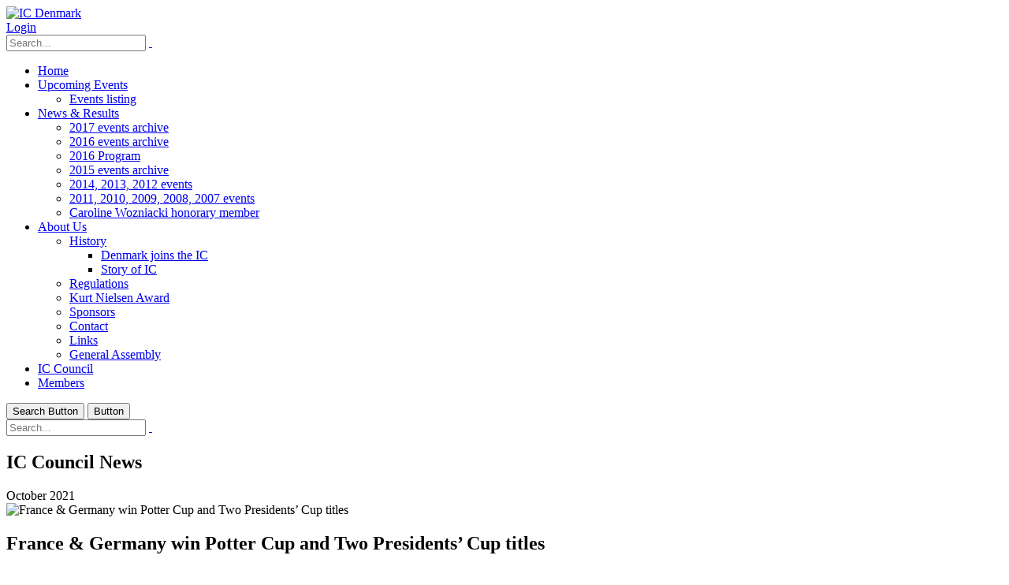

--- FILE ---
content_type: text/html; charset=utf-8
request_url: https://www.denmark.ictennis.net/News-Results/IC-Council-News/PgrID/3963/PageID/4/artmid/3962/articleid/4128
body_size: 21875
content:
<!DOCTYPE html>
<html  lang="en-GB">
<head id="Head"><meta content="text/html; charset=UTF-8" http-equiv="Content-Type" />
<meta name="REVISIT-AFTER" content="1 DAYS" />
<meta name="RATING" content="GENERAL" />
<meta name="RESOURCE-TYPE" content="DOCUMENT" />
<meta content="text/javascript" http-equiv="Content-Script-Type" />
<meta content="text/css" http-equiv="Content-Style-Type" />
<title>
	IC Council News
</title><meta id="MetaDescription" name="description" content="France’s men’s and Germany’s ladies’ teams are the champions of the 48th Potter Cup and IV Two Presidents’ Cup respectively, after the..." /><link href="/Resources/Shared/stylesheets/dnndefault/7.0.0/default.css?cdv=496" type="text/css" rel="stylesheet"/><link href="/Resources/Search/SearchSkinObjectPreview.css?cdv=496" type="text/css" rel="stylesheet"/><link href="/Portals/_default/Skins/Porto/skin.css?cdv=496" type="text/css" rel="stylesheet"/><link href="/DesktopModules/EasyDNNnews/Templates/_default/Ozone/Ozone.css?cdv=496" type="text/css" rel="stylesheet"/><link href="/DesktopModules/EasyDNNnews/Templates/_default/Ozone/StylesCSS/custom_s48brp8nyfo.css?cdv=496" type="text/css" rel="stylesheet"/><link href="/Portals/51/portal.css?cdv=496" type="text/css" rel="stylesheet"/><link href="/Portals/_default/Skins/Porto/ICCouncil_Home.base.css?cdv=496" type="text/css" rel="stylesheet"/><link href="/DesktopModules/EasyDNNNews/static/rateit/css/rateit.css?cdv=496" type="text/css" rel="stylesheet"/><link href="/Portals/_default/Skins/Porto/ICCouncil_Home.theme.css?cdv=496" type="text/css" rel="stylesheet"/><link href="/DesktopModules/EasyDNNNews/static/common/common.css?cdv=496" type="text/css" rel="stylesheet"/><link href="/DesktopModules/EasyDNNNews/static/flowplayer/skin/minimalist.css?cdv=496" type="text/css" rel="stylesheet"/><link href="/DesktopModules/EasyDNNNews/static/mediaelement/mediaelementplayer.min.css?cdv=496" type="text/css" rel="stylesheet"/><link href="/DesktopModules/EasyDNNNews/static/mediaelement/mediaelementplayer.custom.css?cdv=496" type="text/css" rel="stylesheet"/><link href="/DesktopModules/EasyDNNNews/static/smbLight/themes/modern/modern.css?cdv=496" type="text/css" rel="stylesheet"/><link href="/DesktopModules/EasyDNNnews/Templates/_default/Ozone/News/GravityGallery/Ozone.css?cdv=496" type="text/css" rel="stylesheet"/><script src="/DesktopModules/EasyDNNNews/static/eds_jquery/eds_jq.js?cdv=496" type="text/javascript"></script><script src="/Resources/libraries/jQuery/03_07_01/jquery.js?cdv=496" type="text/javascript"></script><script src="/Resources/libraries/jQuery-Migrate/03_04_01/jquery-migrate.js?cdv=496" type="text/javascript"></script><script src="/Resources/libraries/jQuery-UI/01_13_03/jquery-ui.min.js?cdv=496" type="text/javascript"></script><!--[if IE 8 ]><script type="text/javascript">jQuery("html").addClass("ie ie8");</script><![endif]--><!--[if IE 9 ]><script type="text/javascript">jQuery("html").addClass("ie ie9");</script><![endif]--><!--[if IE]><link rel="stylesheet" type="text/css" href="/Portals/_default/Skins/Porto/Resources/css/ie.css" /><![endif]--><!--[if lte IE 8]><script src="/Portals/_default/Skins/Porto/Resources/js/respond.min.js"></script><script src="/Portals/_default/Skins/Porto/Resources/js/excanvas.min.js"></script><![endif]--><meta id="Porto_Viewport" name="viewport" content="width=device-width, initial-scale=1, minimum-scale=1 user-scalable=0" /><meta name="eds__GmapsInitData" content="{&quot;instanceGlobal&quot;:&quot;EasyDnnSolutions1_1_instance&quot;,&quot;google&quot;:{&quot;maps&quot;:{&quot;api&quot;:{&quot;key&quot;:&quot;AIzaSyAJp0oQ0EOsFzCNjeHKGrd3LRgPbk6Kdng&quot;,&quot;libraries&quot;:[&quot;geometry&quot;,&quot;places&quot;]}}}}" /><meta property="og:site_name" content="IC Denmark" />
<meta property="og:title" content="France & Germany win Potter Cup and Two Presidents’ Cup titles" />
<meta property="og:description" content="France’s men’s and Germany’s ladies’ teams are the champions of the 48th Potter Cup and IV Two Presidents’ Cup respectively, after the competitions were held in Barcelona during the weekend of October 21-24, 2021.  35 years on from their last title, France held aloft the trophy after beating Italy 4/3 in a gruelling final that could have gone either way. With France leading 3/2 after the five singles matches, Italy levelled the tie with the first doubles match, a convincing win for Marcelo..." />
<meta property="og:url" content="https://www.denmark.ictennis.net/News-Results/IC-Council-News/PgrID/3963/PageID/4/artmid/3962/articleid/4128" />
<meta property="og:type" content="article" />

<meta property="og:image" content="https://www.denmark.ictennis.net/Portals/0/EasyDNNnews/4128/potter-06.jpg" />

<meta name="robots" content="INDEX, FOLLOW, max-image-preview:large"><meta name="twitter:card" content="summary_large_image" />
<meta name="twitter:title" content="France & Germany win Potter Cup and Two Presidents’ Cup titles" />
<meta name="twitter:description" content="France’s men’s and Germany’s ladies’ teams are the champions of the 48th Potter Cup and IV Two Presidents’ Cup respectively, after the competitions were held in Barcelona during the weekend of..." />

<meta name="twitter:image" content="https://www.denmark.ictennis.net/Portals/0/EasyDNNnews/4128/potter-06.jpg" />
<script type="application/ld+json">{
	"@context": "http://schema.org",
	"@type": "NewsArticle",
	"mainEntityOfPage": {
	  "@type": "WebPage",
	  "@id": "https://www.denmark.ictennis.net/News-Results/IC-Council-News/france-germany-win-potter-cup-and-two-presidents-cup-titles"
	},
	"headline": "France & Germany win Potter Cup and Two Presidents’ Cup titles",
	"image": {
		"@type": "ImageObject",
		"url": "https://www.denmark.ictennis.net/Portals/0/EasyDNNnews/4128/potter-06.jpg"
	  },
	"datePublished": "2021-10-26T19:07:00.0000000",
	"dateModified": "2022-01-10T11:55:58.3930000",
	"author": {
	  "@type": "Person",
	  "name": "puresystems"
	},
	 "publisher": {
	  "@type": "Organization",
	  "name": "IC Denmark",
	  "logo": {
		"@type": "ImageObject",
		"url": "https://www.denmark.ictennis.net/Portals/51/logowebsiteheader125.png?ver=cj5LDVyo3DF3e8p8JRSIeg%3d%3d"
	  }
	},
	"description": ""
  }
  </script></head>
<body id="Body">

    <form method="post" action="/News-Results/IC-Council-News/PgrID/3963/PageID/4/artmid/3962/articleid/4128" id="Form" enctype="multipart/form-data">
<div class="aspNetHidden">
<input type="hidden" name="__EVENTTARGET" id="__EVENTTARGET" value="" />
<input type="hidden" name="__EVENTARGUMENT" id="__EVENTARGUMENT" value="" />
<input type="hidden" name="__VIEWSTATE" id="__VIEWSTATE" value="OFqFwfNxrKZlH/kRnh7uh3eR06EKQzWEGIWehx4v8uBidkAG5rQ90vwbO/AqnAf2AVU+4j+M+ZBXtv5ZBbEuaORp8ThDs0eOiALb5xbuWBnmYUORhNz+QZOY++SVEuERCWz6RTJrTUYUIpZ+xIsZC9TK98oZ2192qAFuGx711xe0qfqnKqSoLQhVNVl2PLAx4YiGcI5ne5jwo7qwXqzfyZ6D9lMG6IPBwpUppax/dJ+JUc6cvAHrW2pMPBS6JcKGj42BbGfgByhpcuf9mraq4vVCXkQ74gIu8JMCKerTA299zdxvd16J4CrilUWbeE+tQ2BE2U7Xx6EvPIW8o7mlsd+ARKO+olkxc8KoxR8iubVuN7dCz/6ZEWUfEqdNRN0SqxivljfOeoGKgkJAT2JGeujPV3W6gHx2L+hoD2TxJOhjtbrvGJIDKGBG/ExBcOFiK/rf7/[base64]/xuj/XlofgsowunkCdE8rW4s6/R3+3RDy3N/Ema81Oguv1Ry2DZYRORbWGVacImhYIzVubVkvcgZ4uk+bwLGOi9slFy4PEII6LV3Xm6+6r/pIir8k4tFyt2QQu5nEk6gUd0lh6hXoaz4u2+26qgH1S1CghaPvq/kAIwRC35JLdCw54s8/YZqx9nEFQrS+TBRvnJxcoJqsRDXDlkRDSGwGFF0ZRB08vCxKOltMXHpnfHQTuDRj+ELKbYYPn5y1fRZEHqOvzDHYkT+mQftw0ExcrjMPcGsy7CTsMzNYt45tpUCKG4D5W6momqZlaVywq75fNAF0/[base64]/OHCTOa7vIHnv/yB33k3HqIo0IIwn1Iu0s1J5ikP0H2WJBsWjUZMA8FvVnpRO83KrLcNN8Sy0wjoygmT81HLIB/nf3NOkxpNOTxKbFfPfl4bGIlOCcEW34vGhHV4ZeWhuhGQ2FeG8taBnJAJPbh6bcKpNN/JLM4gQ+sQTjQ1zlEKnvwNekNSCykZCdIL2eclo2v6CkUdBjEIB6sMMFBOnmTCT4fXraYOtILlgcGFToRjdxdpqFVcXzM0mrzKpv7ZW0HWAtSru+S7V6Ok2jrcThkoFQyHhL8YjayJWIB/Sv6B2duw33daObmB60XUfTedhEx1bq+7m3VGPtSswFsC7RKu4r0+rXDYzauVXiV06Ubgbax7zUxOgsWx/h07NTnBSceShlaYgCByTl5o2ZCHVS4CmFAUJtSB/1EhisDLMbq+3IegO/Nw5OxS04/94gaY0ztIQtPYb/OhdCdLpmf9JbH9J00YsqQaIq09jTl1BlixhQMjQBWoI4/vIQ7SGuXx64BL+TZBK4O6UMjAC7AAG8OCz5F30nXZTvjUcyz4ly4cT5UfiiXzcM/tb+1yaQXwNieUw6T9/UC8squhWyzMDOP0n3qMiN10a0jl8rw8BzNDjXq76tNuBFR//MpswP9i7l8CpwW8latw6EV5nHIriWSOAlAAXRugCiVrsnNaUxF0q8MGeqvomBKkAdz5iAIYwSbPtS4Li9VUpjxvgX3Mx8AcCXyvPPXNudGeguZl0ZNbFCChdnBijKeCsCTAVOHXQqzbYGDgi/[base64]/betmNwvdu1g/gkGfHEfALdQoU52ghyeHBZKiKwajsGfj5H801e5NnJvDXH4UoNeKjMeSqvUAEU7DnlvMlf/5WXQeQ7bBy4UwfkOCy/TfFOJdWSHNouwLr2KmvQW5pFocUNVRm+4qZLZauzMjrr0np62GXP1YzhxuURKTuTt8e82XtTr/ldaYsB5GL5zZgcEOgFIV9LlJ1JkC3GMyK8BMIRW4FUJlx99Tig4aMLB2M30jalTPZl2aY0vo8rIBKpAmINnwYR0yeVuaAfHnM8CKyjwKwt7hvoLM8PjiQ0kkyKFygDIxefe4O2VPOjJTbmvA==" />
</div>

<script type="text/javascript">
//<![CDATA[
var theForm = document.forms['Form'];
if (!theForm) {
    theForm = document.Form;
}
function __doPostBack(eventTarget, eventArgument) {
    if (!theForm.onsubmit || (theForm.onsubmit() != false)) {
        theForm.__EVENTTARGET.value = eventTarget;
        theForm.__EVENTARGUMENT.value = eventArgument;
        theForm.submit();
    }
}
//]]>
</script>


<script src="/WebResource.axd?d=pynGkmcFUV3WVrP2TMuXvcq9RCMdtwybFR8ul5Cc-CwVnbX86nJS9TVf0k41&amp;t=638901572248157332" type="text/javascript"></script>


<script src="//platform.twitter.com/widgets.js" type="text/javascript"></script>
<script src="//platform.linkedin.com/in.js" type="text/javascript"></script>
<script src="//assets.pinterest.com/js/pinit.js" type="text/javascript"></script>
<script type="text/javascript">
//<![CDATA[
var __cultureInfo = {"name":"en-GB","numberFormat":{"CurrencyDecimalDigits":2,"CurrencyDecimalSeparator":".","IsReadOnly":false,"CurrencyGroupSizes":[3],"NumberGroupSizes":[3],"PercentGroupSizes":[3],"CurrencyGroupSeparator":",","CurrencySymbol":"£","NaNSymbol":"NaN","CurrencyNegativePattern":1,"NumberNegativePattern":1,"PercentPositivePattern":1,"PercentNegativePattern":1,"NegativeInfinitySymbol":"-∞","NegativeSign":"-","NumberDecimalDigits":2,"NumberDecimalSeparator":".","NumberGroupSeparator":",","CurrencyPositivePattern":0,"PositiveInfinitySymbol":"∞","PositiveSign":"+","PercentDecimalDigits":2,"PercentDecimalSeparator":".","PercentGroupSeparator":",","PercentSymbol":"%","PerMilleSymbol":"‰","NativeDigits":["0","1","2","3","4","5","6","7","8","9"],"DigitSubstitution":1},"dateTimeFormat":{"AMDesignator":"AM","Calendar":{"MinSupportedDateTime":"\/Date(-62135596800000)\/","MaxSupportedDateTime":"\/Date(253402300799999)\/","AlgorithmType":1,"CalendarType":1,"Eras":[1],"TwoDigitYearMax":2029,"IsReadOnly":false},"DateSeparator":"/","FirstDayOfWeek":1,"CalendarWeekRule":2,"FullDateTimePattern":"dd MMMM yyyy HH:mm:ss","LongDatePattern":"dd MMMM yyyy","LongTimePattern":"HH:mm:ss","MonthDayPattern":"d MMMM","PMDesignator":"PM","RFC1123Pattern":"ddd, dd MMM yyyy HH\u0027:\u0027mm\u0027:\u0027ss \u0027GMT\u0027","ShortDatePattern":"dd/MM/yyyy","ShortTimePattern":"HH:mm","SortableDateTimePattern":"yyyy\u0027-\u0027MM\u0027-\u0027dd\u0027T\u0027HH\u0027:\u0027mm\u0027:\u0027ss","TimeSeparator":":","UniversalSortableDateTimePattern":"yyyy\u0027-\u0027MM\u0027-\u0027dd HH\u0027:\u0027mm\u0027:\u0027ss\u0027Z\u0027","YearMonthPattern":"MMMM yyyy","AbbreviatedDayNames":["Sun","Mon","Tue","Wed","Thu","Fri","Sat"],"ShortestDayNames":["Su","Mo","Tu","We","Th","Fr","Sa"],"DayNames":["Sunday","Monday","Tuesday","Wednesday","Thursday","Friday","Saturday"],"AbbreviatedMonthNames":["Jan","Feb","Mar","Apr","May","Jun","Jul","Aug","Sep","Oct","Nov","Dec",""],"MonthNames":["January","February","March","April","May","June","July","August","September","October","November","December",""],"IsReadOnly":false,"NativeCalendarName":"Gregorian Calendar","AbbreviatedMonthGenitiveNames":["Jan","Feb","Mar","Apr","May","Jun","Jul","Aug","Sep","Oct","Nov","Dec",""],"MonthGenitiveNames":["January","February","March","April","May","June","July","August","September","October","November","December",""]},"eras":[1,"A.D.",null,0]};//]]>
</script>

<script src="/ScriptResource.axd?d=NJmAwtEo3IpH1U5IIBXNxFTa3cdY7wzNXiqMZhRy3GawOTGjAUx5S4HmK13BFTvjYiXHfNKRk8Ege5TB448ll4OBEtNxfu1SHEDBGfr9Ep9MZg6BR_zZPPfs9_7DqABYSRV9Kg2&amp;t=5c0e0825" type="text/javascript"></script>
<script src="/ScriptResource.axd?d=dwY9oWetJoJd8B8SCuYU2dJtBkxAdEYqpD4TH0qhz6hoSPtu3RPyF5RCiTfUUUXlkxdA9FJZrMgiKXQFXo103esH-vEuKMdNV1JVBp7wGcM6KRJ3eFOEG9w9NAw2_JQ4R9p5fPO6fG-Fm48i0&amp;t=5c0e0825" type="text/javascript"></script>
<div class="aspNetHidden">

	<input type="hidden" name="__VIEWSTATEGENERATOR" id="__VIEWSTATEGENERATOR" value="CA0B0334" />
	<input type="hidden" name="__VIEWSTATEENCRYPTED" id="__VIEWSTATEENCRYPTED" value="" />
	<input type="hidden" name="__EVENTVALIDATION" id="__EVENTVALIDATION" value="iD58dRn01PYnMh4MHJmWxwtRR+Z2qgRiF5wGrO3VvlFssPNt7z++hf5sYn7ndab/cRFnf3ktOC/oNIH2hfgWSd+ABP/1vHxl+0NmNoU0mHXfJ0Pmqgg5gC5HXNmlPVXtKVgLxZMpHA9ooxRLwEtDQkrJWLEFLNb3Ugj28QQImbxeyLUwmAKIzuvH/PxzY7xauFLKzZV/RcaoQaSBdDc9+vEuFBkOHkFZ6u9ZE1Ta+ENrdAM4" />
</div><script src="/js/dnn.js?cdv=496" type="text/javascript"></script><script src="/js/dnn.modalpopup.js?cdv=496" type="text/javascript"></script><script src="/js/dnncore.js?cdv=496" type="text/javascript"></script><script src="/Resources/Search/SearchSkinObjectPreview.js?cdv=496" type="text/javascript"></script><script src="/js/dnn.servicesframework.js?cdv=496" type="text/javascript"></script><script src="/Portals/_default/Skins/Porto/Resources/Menu/menu.min.js?cdv=496" type="text/javascript"></script><script src="/DesktopModules/EasyDNNNews/static/rateit/js/jquery.rateit_2.2.js?cdv=496" type="text/javascript"></script><script src="/DesktopModules/EasyDNNNews/js/jquery.cookie_2.2.js?cdv=496" type="text/javascript"></script><script src="/DesktopModules/EasyDNNNews/static/fluidvids/fluidvids_custom.min.js?cdv=496" type="text/javascript"></script><script src="/DesktopModules/EasyDNNNews/static/flowplayer/flowplayer_2.2.min.js?cdv=496" type="text/javascript"></script><script src="/DesktopModules/EasyDNNNews/static/mediaelement/mediaelement-and-player.min.js?cdv=496" type="text/javascript"></script><script src="/DesktopModules/EasyDNNNews/static/imagesLoaded/imagesLoaded_3.1.4_2.2.min.js?cdv=496" type="text/javascript"></script><script src="/DesktopModules/EasyDNNNews/static/smbLight/js/smbLight-1.4.1_2.2.js?cdv=496" type="text/javascript"></script><script src="/DesktopModules/EasyDNNNews/static/hammerjs/hammer.2.0.4.min.js?cdv=496" type="text/javascript"></script><script src="/DesktopModules/EasyDNNNews/static/isotope2/isotope.v2.0.0-beta.4_2.2.min.js?cdv=496" type="text/javascript"></script><script src="/DesktopModules/EasyDNNNews/static/gravityGallery/gravityGallery_1.1_2.2.js?cdv=496" type="text/javascript"></script><script src="/DesktopModules/EasyDNNNews/static/EasyDnnSolutions/EasyDnnSolutions_1.1_2.2.js?cdv=496" type="text/javascript"></script>
<script type="text/javascript">
//<![CDATA[
Sys.WebForms.PageRequestManager._initialize('ScriptManager', 'Form', ['tdnn$ctr3962$ViewEasyDNNNewsMain$ctl00$upPanelComments','dnn_ctr3962_ViewEasyDNNNewsMain_ctl00_upPanelComments'], [], [], 90, '');
//]]>
</script>

        
        
        <script type="text/javascript">jQuery('html').addClass('boxed');jQuery(document).ready(function () { jQuery('#login').find('a').removeAttr('onclick'); });</script>
<link id="font" href="//fonts.googleapis.com/css?family=Open+Sans:300,400,600,700,800%7CShadows+Into+Light" rel="stylesheet" type="text/css">
<div class="wrapper" canvas="containers">
	<div class="body">
		<div id="SkipContent"></div>
		<div class="mini-widgets">
			<div class="container">
				<div class="row">
					<div class="col-md-4 text-left">
						<div id="dnn_HeaderLeftPane" class="DNNEmptyPane">
						</div>
					</div>
					<div class="col-md-4 text-center">
						<div id="dnn_HeaderCenterPane" class="DNNEmptyPane">
						</div>
					</div>
					<div class="col-md-4 text-right">
						<div id="dnn_HeaderRightPane" class="DNNEmptyPane">
						</div>
					</div>
				</div>
			</div>
		</div>
		
			<header class="flat-header" id="header">
				<div class="header-body">
					<div class="header-container container">
						<div class="header-row">
							<div class="header-column">
								<div class="header-row">
									<div class="logo">
										<a id="dnn_LOGO1_hypLogo" title="IC Denmark" aria-label="IC Denmark" href="https://www.denmark.ictennis.net/"><img id="dnn_LOGO1_imgLogo" src="/Portals/51/logowebsiteheader125.png?ver=cj5LDVyo3DF3e8p8JRSIeg%3d%3d" alt="IC Denmark" /></a>
									</div>
								</div>
							</div>
							<div class="header-column justify-content-end">
								<div class="header-row header-nav">
									<nav class="header-nav-top">
										<div class="gtranslator"></div>
										<div class="language">
											<div class="language-object" >


</div>
										</div>
										<div id="login">
											

<div id="dnn_dnnLogin_loginGroup" class="loginGroup">
    <a id="dnn_dnnLogin_enhancedLoginLink" class="LoginLink" rel="nofollow" onclick="return dnnModal.show(&#39;https://www.denmark.ictennis.net/Login?returnurl=/News-Results/IC-Council-News/PgrID/3963/PageID/4/artmid/3962/articleid/4128&amp;popUp=true&#39;,/*showReturn*/true,300,650,true,&#39;&#39;)" href="https://www.denmark.ictennis.net/Login?returnurl=%2fNews-Results%2fIC-Council-News%2fPgrID%2f3963%2fPageID%2f4%2fartmid%2f3962%2farticleid%2f4128">Login</a>
</div>
										</div>
									</nav>
									<div class="search">
										<div class="input-group">
											<span id="dnn_dnnSearch_ClassicSearch">
    
    
    <span class="searchInputContainer" data-moreresults="See More Results" data-noresult="No Results Found">
        <input name="dnn$dnnSearch$txtSearch" type="text" maxlength="255" size="20" id="dnn_dnnSearch_txtSearch" class="NormalTextBox" aria-label="Search" autocomplete="off" placeholder="Search..." />
        <a class="dnnSearchBoxClearText" title="Clear search text"></a>
    </span>
    <a id="dnn_dnnSearch_cmdSearch" class="icon-search" href="javascript:__doPostBack(&#39;dnn$dnnSearch$cmdSearch&#39;,&#39;&#39;)"> </a>
</span>


<script type="text/javascript">
    $(function() {
        if (typeof dnn != "undefined" && typeof dnn.searchSkinObject != "undefined") {
            var searchSkinObject = new dnn.searchSkinObject({
                delayTriggerAutoSearch : 400,
                minCharRequiredTriggerAutoSearch : 2,
                searchType: 'S',
                enableWildSearch: true,
                cultureCode: 'en-GB',
                portalId: -1
                }
            );
            searchSkinObject.init();
            
            
            // attach classic search
            var siteBtn = $('#dnn_dnnSearch_SiteRadioButton');
            var webBtn = $('#dnn_dnnSearch_WebRadioButton');
            var clickHandler = function() {
                if (siteBtn.is(':checked')) searchSkinObject.settings.searchType = 'S';
                else searchSkinObject.settings.searchType = 'W';
            };
            siteBtn.on('change', clickHandler);
            webBtn.on('change', clickHandler);
            
            
        }
    });
</script>

										</div>
									</div>
								</div>
								<div class="header-row header-nav-main">
									<div class="header-nav-main-effect">
										<div class="navbar-collapse nav-main-collapse collapse">
											<nav class="nav-main mega-menu ddrmenu"><ul class="nav nav-pills nav-main" id="mainMenu">
    <li data-col="" class=" dropdown-full-color dropdown-primary"><a href="https://www.denmark.ictennis.net/">Home</a></li>
    <li data-col="" class="dropdown dropdown-full-color dropdown-primary"><a href="https://www.denmark.ictennis.net/Fixtures-Events" class="dropdown-toggle">Upcoming Events</a><ul class="dropdown-menu">
        <li><a href="https://www.denmark.ictennis.net/Program-2017">Events listing</a></li>
      </ul>
    </li>
    <li data-col="" class="dropdown active dropdown-full-color dropdown-primary"><a href="https://www.denmark.ictennis.net/News-Results" class="dropdown-toggle">News &amp; Results</a><ul class="dropdown-menu">
        <li><a href="https://www.denmark.ictennis.net/News-Results/2017-events-archive">2017 events archive</a></li>
        <li><a href="https://www.denmark.ictennis.net/News-Results/2016-events-archive">2016 events archive</a></li>
        <li><a href="https://www.denmark.ictennis.net/News-Results-Press-here/2016-events-archive/Program-2016-IC-of-Denmark">2016 Program</a></li>
        <li><a href="https://www.denmark.ictennis.net/News-Results/2015-events-archive">2015 events archive</a></li>
        <li><a href="https://www.denmark.ictennis.net/News-Results/2014-2013-2012-events">2014, 2013, 2012 events</a></li>
        <li><a href="https://www.denmark.ictennis.net/News-Results/2011-2010-2009-2008-2007-events">2011, 2010, 2009, 2008, 2007 events</a></li>
        <li><a href="https://www.denmark.ictennis.net/News-Results/Caroline-Wozniacki-honorary-member">Caroline Wozniacki honorary member</a></li>
      </ul>
    </li>
    <li data-col="" class="dropdown dropdown-full-color dropdown-primary"><a href="https://www.denmark.ictennis.net/About-Us" class="dropdown-toggle">About Us</a><ul class="dropdown-menu">
        <li class="dropdown-submenu"><a href="https://www.denmark.ictennis.net/History">History</a><ul class="dropdown-menu">
            <li><a href="https://www.denmark.ictennis.net/About-Us/History/Denmark-joins-the-IC">Denmark joins the IC</a></li>
            <li><a href="https://www.denmark.ictennis.net/About-Us/History/Story-of-IC">Story of IC</a></li>
          </ul>
        </li>
        <li><a href="https://www.denmark.ictennis.net/Regulations">Regulations</a></li>
        <li><a href="https://www.denmark.ictennis.net/About-Us/Kurt-Nielsen-Award">Kurt Nielsen Award</a></li>
        <li><a href="https://www.denmark.ictennis.net/Sponsors">Sponsors</a></li>
        <li><a href="https://www.denmark.ictennis.net/Contact">Contact</a></li>
        <li><a href="https://www.denmark.ictennis.net/Links">Links</a></li>
        <li><a href="https://www.denmark.ictennis.net/About-Us/General-Assembly">General Assembly</a></li>
      </ul>
    </li>
    <li data-col="" class=" dropdown-full-color dropdown-primary"><a href="http://www.ictennis.net">IC Council</a></li>
    <li data-col="" class=" dropdown-full-color dropdown-primary"><a href="https://www.denmark.ictennis.net/Members">Members</a></li>
  </ul></nav>
										</div>
									</div>
									<div class="social-icons">
										<ul class="social-icons new"></ul>
									</div>
									<button type="button" class="btn mini-search" data-toggle="collapse" data-target=".search-block">
										<em class="fas fa-search"></em><span class="btn-text-indent">Search Button</span>
									</button>
									<button type="button" class="btn btn-responsive-nav btn-inverse" data-toggle="collapse" data-target=".nav-main-collapse">
										<em class="fas fa-bars"></em><span class="btn-text-indent">Button</span>
									</button>
									<div class="search-block collapse">
										<span id="dnn_MiniSearch1_ClassicSearch">
    
    
    <span class="searchInputContainer" data-moreresults="See More Results" data-noresult="No Results Found">
        <input name="dnn$MiniSearch1$txtSearch" type="text" maxlength="255" size="20" id="dnn_MiniSearch1_txtSearch" class="NormalTextBox" aria-label="Search" autocomplete="off" placeholder="Search..." />
        <a class="dnnSearchBoxClearText" title="Clear search text"></a>
    </span>
    <a id="dnn_MiniSearch1_cmdSearch" class="icon-search" href="javascript:__doPostBack(&#39;dnn$MiniSearch1$cmdSearch&#39;,&#39;&#39;)"> </a>
</span>


<script type="text/javascript">
    $(function() {
        if (typeof dnn != "undefined" && typeof dnn.searchSkinObject != "undefined") {
            var searchSkinObject = new dnn.searchSkinObject({
                delayTriggerAutoSearch : 400,
                minCharRequiredTriggerAutoSearch : 2,
                searchType: 'S',
                enableWildSearch: true,
                cultureCode: 'en-GB',
                portalId: -1
                }
            );
            searchSkinObject.init();
            
            
            // attach classic search
            var siteBtn = $('#dnn_MiniSearch1_SiteRadioButton');
            var webBtn = $('#dnn_MiniSearch1_WebRadioButton');
            var clickHandler = function() {
                if (siteBtn.is(':checked')) searchSkinObject.settings.searchType = 'S';
                else searchSkinObject.settings.searchType = 'W';
            };
            siteBtn.on('change', clickHandler);
            webBtn.on('change', clickHandler);
            
            
        }
    });
</script>

									</div>
								</div>
							</div>
						</div>
					</div>
				</div>
			</header>
		
		
		
		
		
		
		
		
		
		<div role="main" class="main">
			
			
			<div id="dnn_ContentPaneFull" class="DNNEmptyPane">
			</div>
			<div class="container">
				<div class="row">
					<div class="col-md-12">
						<div id="dnn_contentPane" class="DNNEmptyPane">
						</div>
					</div>
				</div>
			</div>
			<div id="dnn_TopPaneFull" class="DNNEmptyPane">
			</div>
			<div id="dnn_TopUpperPaneFull" class="DNNEmptyPane">
			</div>
			<div class="container">
				<div class="row">
					<div class="col-md-12">
						<div id="dnn_TopPane" class="DNNEmptyPane">
						</div>
					</div>
				</div>
			</div>
			<div id="dnn_TopLowerPaneFull" class="DNNEmptyPane">
			</div>
			<div class="container">
				<div class="row">
					<div class="col-md-3">
						<div id="dnn_TopLeftSidebar" class="DNNEmptyPane">
						</div>
					</div>
					<div class="col-md-9">
						<div id="dnn_TopLeftSidebarOuter" class="DNNEmptyPane">
						</div>
					</div>
				</div>
				<div class="row">
					<div class="col-md-9">
						<div id="dnn_TopRightSidebarOuter" class="DNNEmptyPane">
						</div>
					</div>
					<div class="col-md-3">
						<div id="dnn_TopRightSidebar" class="DNNEmptyPane">
						</div>
					</div>
				</div>
				<div class="row">
					<div class="col-md-3">
						<div id="dnn_TopLeftOuter" class="DNNEmptyPane">
						</div>
					</div>
					<div class="col-md-3">
						<div id="dnn_TopLeftInner" class="DNNEmptyPane">
						</div>
					</div>
					<div class="col-md-3">
						<div id="dnn_TopRightInner" class="DNNEmptyPane">
						</div>
					</div>
					<div class="col-md-3">
						<div id="dnn_TopRightOuter" class="DNNEmptyPane">
						</div>
					</div>
				</div>
				<div class="row">
					<div class="col-md-4">
						<div id="dnn_TopLeftPane" class="DNNEmptyPane">
						</div>
					</div>
					<div class="col-md-4">
						<div id="dnn_TopMiddlePane" class="DNNEmptyPane">
						</div>
					</div>
					<div class="col-md-4">
						<div id="dnn_TopRightPane" class="DNNEmptyPane">
						</div>
					</div>
				</div>
			</div>
			<div id="dnn_MiddlePaneFull" class="DNNEmptyPane">
			</div>
			<div class="container">
				<div class="row">
					<div class="col-md-12">
						<div id="dnn_MiddlePane" class="DNNEmptyPane">
						</div>
					</div>
				</div>
				<div class="row">
					<div class="col-md-3">
						<div id="dnn_LeftShortPane" class="DNNEmptyPane">
						</div>
					</div>
					<div class="col-md-6">
						<div id="dnn_CenterPane" class="DNNEmptyPane">
						</div>
					</div>
					<div class="col-md-3">
						<div id="dnn_RightShortPane" class="DNNEmptyPane">
						</div>
					</div>
				</div>
				<div class="row">
					<div class="col-md-8">
						<div id="dnn_RightSidebarOuter">
						<div class="DnnModule DnnModule-EasyDNNnews DnnModule-3962"><a name="3962"></a>
<h2>
    <span id="dnn_ctr3962_dnnTITLE_titleLabel" class="Head">IC Council News</span>



</h2>
<div id="dnn_ctr3962_ContentPane">
<!-- Start_Module_3962 --><div id="dnn_ctr3962_ModuleContent" class="DNNModuleContent ModEasyDNNnewsC">
	

<script type="text/javascript">
	/*<![CDATA[*/
	
	eds3_5_jq(function ($) {var $articleContentWrapper = $('#dnn_ctr3962_ViewEasyDNNNewsMain_ctl00_pnlViewArticle');$articleContentWrapper.on('click', 'a[rel^="ednSmbLight"]', function () {var $clicked = $(this),$smbItems = $('a[rel^="ednSmbLight"]'),i = 0,lightboxItems = [],lightboxOptions = {openAt: 0,mobile: false, websiteRoot:'/',cssClass: 'modern'};$smbItems.each(function () {if (this == $clicked[0])lightboxOptions.openAt = i;lightboxItems.push($(this).data('smbdata'));i++;});new SmbLight_1(lightboxItems,lightboxOptions);return false;})});
	
	
	
	
	
	
	
	
	

	eds3_5_jq(function ($) {
		if (typeof edn_fluidvids != 'undefined')
			edn_fluidvids.init({
				selector: ['.edn_fluidVideo iframe'],
				players: ['www.youtube.com', 'player.vimeo.com']
			});
		
		
		

	});
	/*]]>*/
</script>



<div class="eds_news_module_3962 news Ozone_Style_custom_s48brp8nyfo eds_style_custom_s48brp8nyfo eds_subCollection_news eds_news_Ozone eds_template_Details_Article_IC eds_templateGroup_detailsArticleDefault eds_styleSwitchCriteria_portalSettingsSource">
	

	

	

	

	<div id="dnn_ctr3962_ViewEasyDNNNewsMain_ctl00_pnlViewArticle">
		
		
		
		
		
	<article class="edn_article edn_articleDetails">
		
      <div>October 2021</div>
		
		<div class="edn_mediaContainer">
			<img alt="France & Germany win Potter Cup and Two Presidents’ Cup titles" src="/Portals/0/EasyDNNNews/4128/images/potter-06-300-200-c-L-97.jpg"/>
			
		</div>
		
		
		

		
		
		
		<h1 class="edn_articleTitle">France & Germany win Potter Cup and Two Presidents’ Cup titles</h1>
		

		
		<p>France&rsquo;s men&rsquo;s and Germany&rsquo;s ladies&rsquo; teams are the champions of the 48<sup>th</sup> Potter Cup and IV Two Presidents&rsquo; Cup respectively, after the competitions were held in Barcelona during the weekend of October 21-24, 2021.</p>

<p>35 years on from their last title, France held aloft the trophy after beating Italy 4/3 in a gruelling final that could have gone either way. With France leading 3/2 after the five singles matches, Italy levelled the tie with the first doubles match, a convincing win for Marcelo Charpentier &amp; Lorenzo Pennisi. This set the stage for a deciding doubles match, won by Rodolphe Gilbert &amp; Christophe Gibiard 7-6(3) 6-1 over Roberto Pertosa &amp; Andrea Monti.</p>

<p><div class="in_article_image ">
<div class=" no_text"><picture>  <img alt="Image" src="https://www.denmark.ictennis.net/Portals/0/EasyDNNNews/thumbs/4128/6097potter-05.jpg" loading="lazy" /> </picture></div>
</div>
</p>

<p>Playing at the RC Polo, the two teams had identical paths to the final, dropping just one match in each of their opening two ties. Italy beat Great Britain and Germany in the top half of the draw. Seeded second, France overcame the USA and the hosts and defending champions, Spain.</p>

<p>The IC Spain team eventually finished in fourth place. Captained by Santiago Tintore, it included Jordi Mas, Alex Lopez Moron, Xavier Llucià, Marc Becker, Oriol Molina, Antonio Diaz de las Casas and David Pons.</p>

<p>World Champions Germany arrived as top seeds and favourites to win the ladies&rsquo; IV Two Presidents&rsquo; Cup title that had been in the hands of the hosts since its first edition in 2018. They eventually won all three of their matches (against Spain B, Great Britain and, in the final, Spain) with a decisive 2/0 score line.</p>

<p><div class="in_article_image ">
<div class=" no_text"><picture>  <img alt="Image" src="https://www.denmark.ictennis.net/Portals/0/EasyDNNNews/thumbs/4128/6094potter-02.jpg" loading="lazy" /> </picture></div>
</div>
</p>

<p>The final produced the match of the tournament, in which Germany&rsquo;s world #1 of the Over 40s category Manon Kruse was forced to battle hard against Spain&rsquo;s Gisela Riera before eventually securing a 6-3 5-7 7-6(6) win. Gitte Müller beat Cristina Fontelles for the loss of just one game in the other singles match, securing Germany an insurmountable 2/0 win.&nbsp;</p>

<p>The IC Spain women&rsquo;s team was rounded off by Eva Bes and Neus Avila, and for its part had beaten Belgium and Italy at the RCT Barcelona-1899, before the ladies&rsquo; competition moved to the RC Polo for the finals.</p>

<p>A total of 15 teams &ndash; 8 men&rsquo;s and 7 ladies&rsquo; &ndash; were in action over the weekend. The official dinner saw the players and captains express their gratitude - for the organisation and for the work carried out by the late IC President, Juan Maria Tintoré. The IC Spain in return thanked the players for showing their commitment to the event.</p>

<p><div class="in_article_image ">
<div class=" no_text"><picture>  <img alt="Image" src="https://www.denmark.ictennis.net/Portals/0/EasyDNNNews/thumbs/4128/6101potter-09.jpg" loading="lazy" /> </picture></div>
</div>
</p>

<p>In line with tradition, the tournament also staged its popular tennis clinic for players with intellectual disabilities from the ACELL Federation, who took the opportunity to play alongside Potter Cup participants during the on-court session.</p>

<p>In addition to the two hosting clubs, the Potter Cup was supported by the Federació Catalana de Tennis, the IC Council, the Ajuntament de Barcelona, the Consell Català de l&rsquo;Esport and the Real Federación Española de Tenis.</p>

<p><div class="in_article_image ">
<div class=" no_text"><picture>  <img alt="Image" src="https://www.denmark.ictennis.net/Portals/0/EasyDNNNews/thumbs/4128/6091Grupo-clinic.jpg" loading="lazy" /> </picture></div>
</div>
</p>

		
		
  
<div class="edn_aditionalBox edn_articleDocuments">
	<h2><span>Documents to download</span></h2>
	<ul>


		<li class="edn_docType_pdf">
			<a href="/DesktopModules/EasyDNNNews/DocumentDownload.ashx?portalid=51&moduleid=3962&articleid=4128&documentid=267" target="_blank">LADIES FINAL DRAW</a><span class="edn_docDetails">(<span class="edn_docExtension">.pdf,</span> <span class="edn_docFileSize">108.22 KB</span>) - 1189 download(s)
			
			</span>
			<p class="edn_documentDescription"></p>
		</li>


		<li class="edn_docType_pdf">
			<a href="/DesktopModules/EasyDNNNews/DocumentDownload.ashx?portalid=51&moduleid=3962&articleid=4128&documentid=268" target="_blank">MEN&#39;S FINAL DRAW</a><span class="edn_docDetails">(<span class="edn_docExtension">.pdf,</span> <span class="edn_docFileSize">109.29 KB</span>) - 1284 download(s)
			
			</span>
			<p class="edn_documentDescription"></p>
		</li>


	</ul>
</div>


		
		<div class="article_pager edn_articleScrolling edn_clearFix">
			
			<div class="edn_toolTip edn_tooltipLeft">
				<a class="edn_previusArticle" href="https://www.denmark.ictennis.net/News-Results/IC-Council-News/join-the-usic-week-2022">Previous Article</a>
				<span class="edn_toolTipContent">Join the USIC Week 2022</span>
			</div>
			
			
			<div class="edn_toolTip edn_tooltipRight">
				<a class="edn_nextArticle" href="https://www.denmark.ictennis.net/News-Results/IC-Council-News/happy-100th-birthday-h233l232ne-salvetat">Next Article</a>
				<span class="edn_toolTipContent">Happy 100th Birthday Hélène Salvetat</span>
			</div>
			
		</div>
		
		
		
		
		
		
		
		

		
		
		<div id="main_eds_Gallery_Wrapper3962_4128" class="eds_GravityGallery_Ozone">
<!--<h2 class="edsgg_mainTitle">France & Germany win Potter Cup and Two Presidents’ Cup titles</h1>-->
<!---->

<div class="edsgg__itemsListContainer edsgg__items"><div class="edsgg__itemContainer edsgg__mediaid6080" data-item-data="{&quot;mediaId&quot;:6080,&quot;likes&quot;:{&quot;numberOf&quot;:0,&quot;likedByUser&quot;:false,&quot;articleid&quot;:4128}}">
<div class="edsgg_thumbnailContainer ">
	
	
	<a class="edsgg__itemDetailsAndLightboxTrigger" href="#">
		<span class="edsgg_image_thumbnail">
			<img src="/Portals/0/GravityImages/6080/crop/CLINIC-2x160x130.JPG" alt="">
			<span class="edsgg_readMore edsgg_mediaType_image"></span>
		</span>
		
	</a>
	
</div>
<div class="edsgg_description" style="max-width:160px;"></div>
	</div><div class="edsgg__itemContainer edsgg__mediaid6081" data-item-data="{&quot;mediaId&quot;:6081,&quot;likes&quot;:{&quot;numberOf&quot;:0,&quot;likedByUser&quot;:false,&quot;articleid&quot;:4128}}">
<div class="edsgg_thumbnailContainer ">
	
	
	<a class="edsgg__itemDetailsAndLightboxTrigger" href="#">
		<span class="edsgg_image_thumbnail">
			<img src="/Portals/0/GravityImages/6081/crop/CLINIC-4x160x130.JPG" alt="">
			<span class="edsgg_readMore edsgg_mediaType_image"></span>
		</span>
		
	</a>
	
</div>
<div class="edsgg_description" style="max-width:160px;"></div>
	</div><div class="edsgg__itemContainer edsgg__mediaid6082" data-item-data="{&quot;mediaId&quot;:6082,&quot;likes&quot;:{&quot;numberOf&quot;:0,&quot;likedByUser&quot;:false,&quot;articleid&quot;:4128}}">
<div class="edsgg_thumbnailContainer ">
	
	
	<a class="edsgg__itemDetailsAndLightboxTrigger" href="#">
		<span class="edsgg_image_thumbnail">
			<img src="/Portals/0/GravityImages/6082/crop/CLINIC-5x160x130.JPG" alt="">
			<span class="edsgg_readMore edsgg_mediaType_image"></span>
		</span>
		
	</a>
	
</div>
<div class="edsgg_description" style="max-width:160px;"></div>
	</div><div class="edsgg__itemContainer edsgg__mediaid6083" data-item-data="{&quot;mediaId&quot;:6083,&quot;likes&quot;:{&quot;numberOf&quot;:0,&quot;likedByUser&quot;:false,&quot;articleid&quot;:4128}}">
<div class="edsgg_thumbnailContainer ">
	
	
	<a class="edsgg__itemDetailsAndLightboxTrigger" href="#">
		<span class="edsgg_image_thumbnail">
			<img src="/Portals/0/GravityImages/6083/crop/CLINIC-6x160x130.JPG" alt="">
			<span class="edsgg_readMore edsgg_mediaType_image"></span>
		</span>
		
	</a>
	
</div>
<div class="edsgg_description" style="max-width:160px;"></div>
	</div><div class="edsgg__itemContainer edsgg__mediaid6084" data-item-data="{&quot;mediaId&quot;:6084,&quot;likes&quot;:{&quot;numberOf&quot;:0,&quot;likedByUser&quot;:false,&quot;articleid&quot;:4128}}">
<div class="edsgg_thumbnailContainer ">
	
	
	<a class="edsgg__itemDetailsAndLightboxTrigger" href="#">
		<span class="edsgg_image_thumbnail">
			<img src="/Portals/0/GravityImages/6084/crop/CLINIC-9x160x130.JPG" alt="">
			<span class="edsgg_readMore edsgg_mediaType_image"></span>
		</span>
		
	</a>
	
</div>
<div class="edsgg_description" style="max-width:160px;"></div>
	</div><div class="edsgg__itemContainer edsgg__mediaid6085" data-item-data="{&quot;mediaId&quot;:6085,&quot;likes&quot;:{&quot;numberOf&quot;:0,&quot;likedByUser&quot;:false,&quot;articleid&quot;:4128}}">
<div class="edsgg_thumbnailContainer ">
	
	
	<a class="edsgg__itemDetailsAndLightboxTrigger" href="#">
		<span class="edsgg_image_thumbnail">
			<img src="/Portals/0/GravityImages/6085/crop/CLINIC-15x160x130.JPG" alt="">
			<span class="edsgg_readMore edsgg_mediaType_image"></span>
		</span>
		
	</a>
	
</div>
<div class="edsgg_description" style="max-width:160px;"></div>
	</div><div class="edsgg__itemContainer edsgg__mediaid6086" data-item-data="{&quot;mediaId&quot;:6086,&quot;likes&quot;:{&quot;numberOf&quot;:0,&quot;likedByUser&quot;:false,&quot;articleid&quot;:4128}}">
<div class="edsgg_thumbnailContainer ">
	
	
	<a class="edsgg__itemDetailsAndLightboxTrigger" href="#">
		<span class="edsgg_image_thumbnail">
			<img src="/Portals/0/GravityImages/6086/crop/CLINIC3x160x130.JPG" alt="">
			<span class="edsgg_readMore edsgg_mediaType_image"></span>
		</span>
		
	</a>
	
</div>
<div class="edsgg_description" style="max-width:160px;"></div>
	</div><div class="edsgg__itemContainer edsgg__mediaid6087" data-item-data="{&quot;mediaId&quot;:6087,&quot;likes&quot;:{&quot;numberOf&quot;:0,&quot;likedByUser&quot;:false,&quot;articleid&quot;:4128}}">
<div class="edsgg_thumbnailContainer ">
	
	
	<a class="edsgg__itemDetailsAndLightboxTrigger" href="#">
		<span class="edsgg_image_thumbnail">
			<img src="/Portals/0/GravityImages/6087/crop/CLINIC10x160x130.JPG" alt="">
			<span class="edsgg_readMore edsgg_mediaType_image"></span>
		</span>
		
	</a>
	
</div>
<div class="edsgg_description" style="max-width:160px;"></div>
	</div><div class="edsgg__itemContainer edsgg__mediaid6088" data-item-data="{&quot;mediaId&quot;:6088,&quot;likes&quot;:{&quot;numberOf&quot;:0,&quot;likedByUser&quot;:false,&quot;articleid&quot;:4128}}">
<div class="edsgg_thumbnailContainer ">
	
	
	<a class="edsgg__itemDetailsAndLightboxTrigger" href="#">
		<span class="edsgg_image_thumbnail">
			<img src="/Portals/0/GravityImages/6088/crop/CLINIC11x160x130.JPG" alt="">
			<span class="edsgg_readMore edsgg_mediaType_image"></span>
		</span>
		
	</a>
	
</div>
<div class="edsgg_description" style="max-width:160px;"></div>
	</div><div class="edsgg__itemContainer edsgg__mediaid6089" data-item-data="{&quot;mediaId&quot;:6089,&quot;likes&quot;:{&quot;numberOf&quot;:0,&quot;likedByUser&quot;:false,&quot;articleid&quot;:4128}}">
<div class="edsgg_thumbnailContainer ">
	
	
	<a class="edsgg__itemDetailsAndLightboxTrigger" href="#">
		<span class="edsgg_image_thumbnail">
			<img src="/Portals/0/GravityImages/6089/crop/CLINIC12x160x130.JPG" alt="">
			<span class="edsgg_readMore edsgg_mediaType_image"></span>
		</span>
		
	</a>
	
</div>
<div class="edsgg_description" style="max-width:160px;"></div>
	</div><div class="edsgg__itemContainer edsgg__mediaid6090" data-item-data="{&quot;mediaId&quot;:6090,&quot;likes&quot;:{&quot;numberOf&quot;:0,&quot;likedByUser&quot;:false,&quot;articleid&quot;:4128}}">
<div class="edsgg_thumbnailContainer ">
	
	
	<a class="edsgg__itemDetailsAndLightboxTrigger" href="#">
		<span class="edsgg_image_thumbnail">
			<img src="/Portals/0/GravityImages/6090/crop/COCKTAIL-BIENVENIDAx160x130.jpg" alt="">
			<span class="edsgg_readMore edsgg_mediaType_image"></span>
		</span>
		
	</a>
	
</div>
<div class="edsgg_description" style="max-width:160px;"></div>
	</div><div class="edsgg__itemContainer edsgg__mediaid6091" data-item-data="{&quot;mediaId&quot;:6091,&quot;likes&quot;:{&quot;numberOf&quot;:0,&quot;likedByUser&quot;:false,&quot;articleid&quot;:4128}}">
<div class="edsgg_thumbnailContainer ">
	
	
	<a class="edsgg__itemDetailsAndLightboxTrigger" href="#">
		<span class="edsgg_image_thumbnail">
			<img src="/Portals/0/GravityImages/6091/crop/Grupo-clinicx160x130.jpg" alt="">
			<span class="edsgg_readMore edsgg_mediaType_image"></span>
		</span>
		
	</a>
	
</div>
<div class="edsgg_description" style="max-width:160px;"></div>
	</div><div class="edsgg__itemContainer edsgg__mediaid6092" data-item-data="{&quot;mediaId&quot;:6092,&quot;likes&quot;:{&quot;numberOf&quot;:0,&quot;likedByUser&quot;:false,&quot;articleid&quot;:4128}}">
<div class="edsgg_thumbnailContainer ">
	
	
	<a class="edsgg__itemDetailsAndLightboxTrigger" href="#">
		<span class="edsgg_image_thumbnail">
			<img src="/Portals/0/GravityImages/6092/crop/PHOTO-2021-10-22-09-01-431x160x130.JPG" alt="">
			<span class="edsgg_readMore edsgg_mediaType_image"></span>
		</span>
		
	</a>
	
</div>
<div class="edsgg_description" style="max-width:160px;"></div>
	</div><div class="edsgg__itemContainer edsgg__mediaid6093" data-item-data="{&quot;mediaId&quot;:6093,&quot;likes&quot;:{&quot;numberOf&quot;:0,&quot;likedByUser&quot;:false,&quot;articleid&quot;:4128}}">
<div class="edsgg_thumbnailContainer ">
	
	
	<a class="edsgg__itemDetailsAndLightboxTrigger" href="#">
		<span class="edsgg_image_thumbnail">
			<img src="/Portals/0/GravityImages/6093/crop/PHOTO-2021-10-22-09-01-43x160x130.JPG" alt="">
			<span class="edsgg_readMore edsgg_mediaType_image"></span>
		</span>
		
	</a>
	
</div>
<div class="edsgg_description" style="max-width:160px;"></div>
	</div><div class="edsgg__itemContainer edsgg__mediaid6094" data-item-data="{&quot;mediaId&quot;:6094,&quot;likes&quot;:{&quot;numberOf&quot;:0,&quot;likedByUser&quot;:false,&quot;articleid&quot;:4128}}">
<div class="edsgg_thumbnailContainer ">
	
	
	<a class="edsgg__itemDetailsAndLightboxTrigger" href="#">
		<span class="edsgg_image_thumbnail">
			<img src="/Portals/0/GravityImages/6094/crop/potter-02x160x130.jpg" alt="">
			<span class="edsgg_readMore edsgg_mediaType_image"></span>
		</span>
		
	</a>
	
</div>
<div class="edsgg_description" style="max-width:160px;"></div>
	</div><div class="edsgg__itemContainer edsgg__mediaid6095" data-item-data="{&quot;mediaId&quot;:6095,&quot;likes&quot;:{&quot;numberOf&quot;:0,&quot;likedByUser&quot;:false,&quot;articleid&quot;:4128}}">
<div class="edsgg_thumbnailContainer ">
	
	
	<a class="edsgg__itemDetailsAndLightboxTrigger" href="#">
		<span class="edsgg_image_thumbnail">
			<img src="/Portals/0/GravityImages/6095/crop/potter-03x160x130.jpg" alt="">
			<span class="edsgg_readMore edsgg_mediaType_image"></span>
		</span>
		
	</a>
	
</div>
<div class="edsgg_description" style="max-width:160px;"></div>
	</div><div class="edsgg__itemContainer edsgg__mediaid6096" data-item-data="{&quot;mediaId&quot;:6096,&quot;likes&quot;:{&quot;numberOf&quot;:0,&quot;likedByUser&quot;:false,&quot;articleid&quot;:4128}}">
<div class="edsgg_thumbnailContainer ">
	
	
	<a class="edsgg__itemDetailsAndLightboxTrigger" href="#">
		<span class="edsgg_image_thumbnail">
			<img src="/Portals/0/GravityImages/6096/crop/potter-04x160x130.jpg" alt="">
			<span class="edsgg_readMore edsgg_mediaType_image"></span>
		</span>
		
	</a>
	
</div>
<div class="edsgg_description" style="max-width:160px;"></div>
	</div><div class="edsgg__itemContainer edsgg__mediaid6097" data-item-data="{&quot;mediaId&quot;:6097,&quot;likes&quot;:{&quot;numberOf&quot;:0,&quot;likedByUser&quot;:false,&quot;articleid&quot;:4128}}">
<div class="edsgg_thumbnailContainer ">
	
	
	<a class="edsgg__itemDetailsAndLightboxTrigger" href="#">
		<span class="edsgg_image_thumbnail">
			<img src="/Portals/0/GravityImages/6097/crop/potter-05x160x130.jpg" alt="">
			<span class="edsgg_readMore edsgg_mediaType_image"></span>
		</span>
		
	</a>
	
</div>
<div class="edsgg_description" style="max-width:160px;"></div>
	</div><div class="edsgg__itemContainer edsgg__mediaid6098" data-item-data="{&quot;mediaId&quot;:6098,&quot;likes&quot;:{&quot;numberOf&quot;:0,&quot;likedByUser&quot;:false,&quot;articleid&quot;:4128}}">
<div class="edsgg_thumbnailContainer ">
	
	
	<a class="edsgg__itemDetailsAndLightboxTrigger" href="#">
		<span class="edsgg_image_thumbnail">
			<img src="/Portals/0/GravityImages/6098/crop/potter-06x160x130.jpg" alt="">
			<span class="edsgg_readMore edsgg_mediaType_image"></span>
		</span>
		
	</a>
	
</div>
<div class="edsgg_description" style="max-width:160px;"></div>
	</div><div class="edsgg__itemContainer edsgg__mediaid6099" data-item-data="{&quot;mediaId&quot;:6099,&quot;likes&quot;:{&quot;numberOf&quot;:0,&quot;likedByUser&quot;:false,&quot;articleid&quot;:4128}}">
<div class="edsgg_thumbnailContainer ">
	
	
	<a class="edsgg__itemDetailsAndLightboxTrigger" href="#">
		<span class="edsgg_image_thumbnail">
			<img src="/Portals/0/GravityImages/6099/crop/potter-07x160x130.jpg" alt="">
			<span class="edsgg_readMore edsgg_mediaType_image"></span>
		</span>
		
	</a>
	
</div>
<div class="edsgg_description" style="max-width:160px;"></div>
	</div><div class="edsgg__itemContainer edsgg__mediaid6100" data-item-data="{&quot;mediaId&quot;:6100,&quot;likes&quot;:{&quot;numberOf&quot;:0,&quot;likedByUser&quot;:false,&quot;articleid&quot;:4128}}">
<div class="edsgg_thumbnailContainer ">
	
	
	<a class="edsgg__itemDetailsAndLightboxTrigger" href="#">
		<span class="edsgg_image_thumbnail">
			<img src="/Portals/0/GravityImages/6100/crop/potter-08x160x130.jpg" alt="">
			<span class="edsgg_readMore edsgg_mediaType_image"></span>
		</span>
		
	</a>
	
</div>
<div class="edsgg_description" style="max-width:160px;"></div>
	</div><div class="edsgg__itemContainer edsgg__mediaid6101" data-item-data="{&quot;mediaId&quot;:6101,&quot;likes&quot;:{&quot;numberOf&quot;:0,&quot;likedByUser&quot;:false,&quot;articleid&quot;:4128}}">
<div class="edsgg_thumbnailContainer ">
	
	
	<a class="edsgg__itemDetailsAndLightboxTrigger" href="#">
		<span class="edsgg_image_thumbnail">
			<img src="/Portals/0/GravityImages/6101/crop/potter-09x160x130.jpg" alt="">
			<span class="edsgg_readMore edsgg_mediaType_image"></span>
		</span>
		
	</a>
	
</div>
<div class="edsgg_description" style="max-width:160px;"></div>
	</div></div>

</div>
		
		
		
<script type="text/javascript">
//<![CDATA[
eds3_5_jq(function ($) {
	$('#main_eds_Gallery_Wrapper3962_4128').edsGravityGallery(
		{
			portalId: 51,
			articleid: 4128,
			moduleId: 3962,
			tabId: 2530,
			websiteRoot: '/',
			isotope: true,
			likes: true,
			rating: true,
			dynamicLoading: true,
			dynamicLoadingOnScroll: false,
			initialPage: 1,
			addThis: false,
			audioJs: false,
			inarticlelist: false,
			userLoggedIn: false,
			communityMode: false,
			createwebp: false,
			contentParent: {
				type: 'gallery',
				id: 975
			},
			lightbox: {
				provider: 'smbLight',
				options: {
					like: {
						permissions: {
							liking: false
						}
					},
					portalId: 51,
					moduleId: 3962,
					tabId: 2530,
					userLoggedIn: false,
					websiteRoot: '/',
					cssClass: 'modern',
					wrapperResizeDuration: 200,
					mobile: false,
					flowplayerSwf: '/DesktopModules/EasyDNNnews/static/flowplayer/flowplayer.swf',
socialButtons: { facebook: true, twitter: true, gplus: true, inshare: true, pinterest: true}
				},
				items: [{"id":6080,"type":"image","src":"/Portals/0/easygalleryimages/5/975/clinic-2.jpg","socialUrl":"https://www.denmark.ictennis.net/News-Results/IC-Council-News/PgrID/3963/PageID/4/artmid/3962/articleid/4128/mediaid/6080","comments":{"backend":"","count":0},"likes":{"likedByUser":false,"numOfLikes":0}},{"id":6081,"type":"image","src":"/Portals/0/easygalleryimages/5/975/clinic-4.jpg","socialUrl":"https://www.denmark.ictennis.net/News-Results/IC-Council-News/PgrID/3963/PageID/4/artmid/3962/articleid/4128/mediaid/6081","comments":{"backend":"","count":0},"likes":{"likedByUser":false,"numOfLikes":0}},{"id":6082,"type":"image","src":"/Portals/0/easygalleryimages/5/975/clinic-5.jpg","socialUrl":"https://www.denmark.ictennis.net/News-Results/IC-Council-News/PgrID/3963/PageID/4/artmid/3962/articleid/4128/mediaid/6082","comments":{"backend":"","count":0},"likes":{"likedByUser":false,"numOfLikes":0}},{"id":6083,"type":"image","src":"/Portals/0/easygalleryimages/5/975/clinic-6.jpg","socialUrl":"https://www.denmark.ictennis.net/News-Results/IC-Council-News/PgrID/3963/PageID/4/artmid/3962/articleid/4128/mediaid/6083","comments":{"backend":"","count":0},"likes":{"likedByUser":false,"numOfLikes":0}},{"id":6084,"type":"image","src":"/Portals/0/easygalleryimages/5/975/clinic-9.jpg","socialUrl":"https://www.denmark.ictennis.net/News-Results/IC-Council-News/PgrID/3963/PageID/4/artmid/3962/articleid/4128/mediaid/6084","comments":{"backend":"","count":0},"likes":{"likedByUser":false,"numOfLikes":0}},{"id":6085,"type":"image","src":"/Portals/0/easygalleryimages/5/975/clinic-15.jpg","socialUrl":"https://www.denmark.ictennis.net/News-Results/IC-Council-News/PgrID/3963/PageID/4/artmid/3962/articleid/4128/mediaid/6085","comments":{"backend":"","count":0},"likes":{"likedByUser":false,"numOfLikes":0}},{"id":6086,"type":"image","src":"/Portals/0/easygalleryimages/5/975/clinic3.jpg","socialUrl":"https://www.denmark.ictennis.net/News-Results/IC-Council-News/PgrID/3963/PageID/4/artmid/3962/articleid/4128/mediaid/6086","comments":{"backend":"","count":0},"likes":{"likedByUser":false,"numOfLikes":0}},{"id":6087,"type":"image","src":"/Portals/0/easygalleryimages/5/975/clinic10.jpg","socialUrl":"https://www.denmark.ictennis.net/News-Results/IC-Council-News/PgrID/3963/PageID/4/artmid/3962/articleid/4128/mediaid/6087","comments":{"backend":"","count":0},"likes":{"likedByUser":false,"numOfLikes":0}},{"id":6088,"type":"image","src":"/Portals/0/easygalleryimages/5/975/clinic11.jpg","socialUrl":"https://www.denmark.ictennis.net/News-Results/IC-Council-News/PgrID/3963/PageID/4/artmid/3962/articleid/4128/mediaid/6088","comments":{"backend":"","count":0},"likes":{"likedByUser":false,"numOfLikes":0}},{"id":6089,"type":"image","src":"/Portals/0/easygalleryimages/5/975/clinic12.jpg","socialUrl":"https://www.denmark.ictennis.net/News-Results/IC-Council-News/PgrID/3963/PageID/4/artmid/3962/articleid/4128/mediaid/6089","comments":{"backend":"","count":0},"likes":{"likedByUser":false,"numOfLikes":0}},{"id":6090,"type":"image","src":"/Portals/0/easygalleryimages/5/975/cocktail-bienvenida.jpg","socialUrl":"https://www.denmark.ictennis.net/News-Results/IC-Council-News/PgrID/3963/PageID/4/artmid/3962/articleid/4128/mediaid/6090","comments":{"backend":"","count":0},"likes":{"likedByUser":false,"numOfLikes":0}},{"id":6091,"type":"image","src":"/Portals/0/easygalleryimages/5/975/grupo-clinic.jpg","socialUrl":"https://www.denmark.ictennis.net/News-Results/IC-Council-News/PgrID/3963/PageID/4/artmid/3962/articleid/4128/mediaid/6091","comments":{"backend":"","count":0},"likes":{"likedByUser":false,"numOfLikes":0}},{"id":6092,"type":"image","src":"/Portals/0/easygalleryimages/5/975/photo-2021-10-22-09-01-431.jpg","socialUrl":"https://www.denmark.ictennis.net/News-Results/IC-Council-News/PgrID/3963/PageID/4/artmid/3962/articleid/4128/mediaid/6092","comments":{"backend":"","count":0},"likes":{"likedByUser":false,"numOfLikes":0}},{"id":6093,"type":"image","src":"/Portals/0/easygalleryimages/5/975/photo-2021-10-22-09-01-43.jpg","socialUrl":"https://www.denmark.ictennis.net/News-Results/IC-Council-News/PgrID/3963/PageID/4/artmid/3962/articleid/4128/mediaid/6093","comments":{"backend":"","count":0},"likes":{"likedByUser":false,"numOfLikes":0}},{"id":6094,"type":"image","src":"/Portals/0/easygalleryimages/5/975/potter-02.jpg","socialUrl":"https://www.denmark.ictennis.net/News-Results/IC-Council-News/PgrID/3963/PageID/4/artmid/3962/articleid/4128/mediaid/6094","comments":{"backend":"","count":0},"likes":{"likedByUser":false,"numOfLikes":0}},{"id":6095,"type":"image","src":"/Portals/0/easygalleryimages/5/975/potter-03.jpg","socialUrl":"https://www.denmark.ictennis.net/News-Results/IC-Council-News/PgrID/3963/PageID/4/artmid/3962/articleid/4128/mediaid/6095","comments":{"backend":"","count":0},"likes":{"likedByUser":false,"numOfLikes":0}},{"id":6096,"type":"image","src":"/Portals/0/easygalleryimages/5/975/potter-04.jpg","socialUrl":"https://www.denmark.ictennis.net/News-Results/IC-Council-News/PgrID/3963/PageID/4/artmid/3962/articleid/4128/mediaid/6096","comments":{"backend":"","count":0},"likes":{"likedByUser":false,"numOfLikes":0}},{"id":6097,"type":"image","src":"/Portals/0/easygalleryimages/5/975/potter-05.jpg","socialUrl":"https://www.denmark.ictennis.net/News-Results/IC-Council-News/PgrID/3963/PageID/4/artmid/3962/articleid/4128/mediaid/6097","comments":{"backend":"","count":0},"likes":{"likedByUser":false,"numOfLikes":0}},{"id":6098,"type":"image","src":"/Portals/0/easygalleryimages/5/975/potter-06.jpg","socialUrl":"https://www.denmark.ictennis.net/News-Results/IC-Council-News/PgrID/3963/PageID/4/artmid/3962/articleid/4128/mediaid/6098","comments":{"backend":"","count":0},"likes":{"likedByUser":false,"numOfLikes":0}},{"id":6099,"type":"image","src":"/Portals/0/easygalleryimages/5/975/potter-07.jpg","socialUrl":"https://www.denmark.ictennis.net/News-Results/IC-Council-News/PgrID/3963/PageID/4/artmid/3962/articleid/4128/mediaid/6099","comments":{"backend":"","count":0},"likes":{"likedByUser":false,"numOfLikes":0}},{"id":6100,"type":"image","src":"/Portals/0/easygalleryimages/5/975/potter-08.jpg","socialUrl":"https://www.denmark.ictennis.net/News-Results/IC-Council-News/PgrID/3963/PageID/4/artmid/3962/articleid/4128/mediaid/6100","comments":{"backend":"","count":0},"likes":{"likedByUser":false,"numOfLikes":0}},{"id":6101,"type":"image","src":"/Portals/0/easygalleryimages/5/975/potter-09.jpg","socialUrl":"https://www.denmark.ictennis.net/News-Results/IC-Council-News/PgrID/3963/PageID/4/artmid/3962/articleid/4128/mediaid/6101","comments":{"backend":"","count":0},"likes":{"likedByUser":false,"numOfLikes":0}}]
			},
			itemsUrl: "https://www.denmark.ictennis.net/News-Results/IC-Council-News/emodule/3962/eitem/--itemId--",
			itemsRemaining: 0,
			flowplayerSwf: '/DesktopModules/EasyDNNnews/static/flowplayer/flowplayer.swf'
		}
	);
});
//]]>
</script>
		
		
		<input type="hidden" name="dnn$ctr3962$ViewEasyDNNNewsMain$ctl00$hfRate" id="dnn_ctr3962_ViewEasyDNNNewsMain_ctl00_hfRate" value=" .000" />
		<script type="text/javascript">
			// <![CDATA[
			eds3_5_jq(function ($) {
				var isArticleRated = false;
				if (!false)
					isArticleRated = $.cookie("EDNA-14128");
				if (true) {
					var $rate_it = $(".EDN_article_rateit.M3962");

					$rate_it.bind('rated reset', function (e) {
						var ri = $(this),
							value = ri.rateit('value'),
							articleid = 4128,
							portalId = 51,
							moduleId = 3962,
							tabId = 2530;

						$rate_it.rateit('readonly', true);
						ri.rateit('readonly', true);

						if (!false)
							$.cookie("EDNA-14128", "true");

						document.getElementById("dnn_ctr3962_ViewEasyDNNNewsMain_ctl00_hfRate").value = value;

						$.ajax({
							url: "/DesktopModules/EasyDNNNews/ashx/RateArticle.ashx",
							type: "POST",
							cache: false,
							dataType: 'json',
							timeout: 15000,
							data: {
								portalId: portalId,
								moduleId: moduleId,
								tabId: tabId,
								articleid: articleid,
								ratingValue: value
							}
						})
							.done(function (response, status) {
								ri.siblings('.current_rating').text(response);
							})
							.fail(function () {
							})
							.always(function () {
							});
					})
						.rateit('value', document.getElementById("dnn_ctr3962_ViewEasyDNNNewsMain_ctl00_hfRate").value)
						.rateit('readonly', isArticleRated)
						.rateit('step', 1);
				}
				$('#dnn_ctr3962_ViewEasyDNNNewsMain_ctl00_upPanelComments').on('click', '#dnn_ctr3962_ViewEasyDNNNewsMain_ctl00_lbAddComment', function () {
					var $lbAddComment = $('#dnn_ctr3962_ViewEasyDNNNewsMain_ctl00_lbAddComment'),
						noErrors = true,

						$authorNameInput = $('#dnn_ctr3962_ViewEasyDNNNewsMain_ctl00_tbAddCommentName'),
						$authorEmailInput = $('#dnn_ctr3962_ViewEasyDNNNewsMain_ctl00_tbAddCommentEmail'),
						$authorGDPRAgreement = $('#dnn_ctr3962_ViewEasyDNNNewsMain_ctl00_cbShowCommentsGDPRComplianceAgreementRules'),
						authorName,
						authorEmail,
						comment = $('#dnn_ctr3962_ViewEasyDNNNewsMain_ctl00_tbAddComment').val(),

						$noAuthorName = $('#dnn_ctr3962_ViewEasyDNNNewsMain_ctl00_lblAddCommentNameError'),
						$noAuthorEmail = $('#dnn_ctr3962_ViewEasyDNNNewsMain_ctl00_lblAddCommentEmailError'),
						$authorEmailNotValid = $('#dnn_ctr3962_ViewEasyDNNNewsMain_ctl00_lblAddCommentEmailValid'),
						$noComment = $('#dnn_ctr3962_ViewEasyDNNNewsMain_ctl00_lblAddCommentError'),
						$notValidCaptcha = $('#dnn_ctr3962_ViewEasyDNNNewsMain_ctl00_lblCaptchaError'),
						$noauthorGDPRAgreement = $('#dnn_ctr3962_ViewEasyDNNNewsMain_ctl00_lblShowCommentsGDPRComplianceAgreementError'),

						emailRegex = /^(([^<>()[\]\\.,;:\s@\"]+(\.[^<>()[\]\\.,;:\s@\"]+)*)|(\".+\"))@((\[[0-9]{1,3}\.[0-9]{1,3}\.[0-9]{1,3}\.[0-9]{1,3}\])|(([a-zA-Z\-0-9]+\.)+[a-zA-Z]{2,}))$/;


					if ($lbAddComment.data('disable'))
						return false;

					if ($authorNameInput.length > 0) {
						authorName = $authorNameInput.val();

						$noAuthorName.css('display', 'none');

						if (authorName == '') {
							$noAuthorName.css('display', 'block');
							noErrors = false;
						}
					}

					if ($authorEmailInput.length > 0) {
						authorEmail = $authorEmailInput.val();

						$noAuthorEmail.css('display', 'none');
						$authorEmailNotValid.css('display', 'none');

						if (authorEmail == '') {
							$noAuthorEmail.css('display', 'block');
							noErrors = false;
						} else if (!emailRegex.test(authorEmail)) {
							$authorEmailNotValid.css('display', 'block');
							noErrors = false;
						}
					}

					if ($authorGDPRAgreement.length > 0) {
						$noauthorGDPRAgreement.css('display', 'none');
						if (!$authorGDPRAgreement[0].checked) {
							$noauthorGDPRAgreement.css('display', 'block');
							noErrors = false;
						}
					}

					if ($('#dnn_ctr3962_ViewEasyDNNNewsMain_ctl00_pnlCommentsCaptcha').length > 0) {
						var commentsCaptchaResponse = grecaptcha.getResponse(window.eds_commentsform_captchaId);
						if (commentsCaptchaResponse.length == 0) {
							$('#dnn_ctr3962_ViewEasyDNNNewsMain_ctl00_hfCommentsFormCaptchaResponse').val('');
							$notValidCaptcha.css('display', 'block');
							noErrors = false;
						}
						else {
							$('#dnn_ctr3962_ViewEasyDNNNewsMain_ctl00_hfCommentsFormCaptchaResponse').val(commentsCaptchaResponse);
							$notValidCaptcha.css('display', 'none');
						}
					}

					if (comment == '') {
						$noComment.css('display', 'block');
						noErrors = false;
					} else
						$noComment.css('display', 'none');

					if (noErrors)
						$lbAddComment.data('disable', true);
					else
						return false;
				});
			});
			//*/ ]]>
		</script>
		<div id="dnn_ctr3962_ViewEasyDNNNewsMain_ctl00_upPanelComments">
			
				
				
				<input type="hidden" name="dnn$ctr3962$ViewEasyDNNNewsMain$ctl00$hfReplayToComment" id="dnn_ctr3962_ViewEasyDNNNewsMain_ctl00_hfReplayToComment" />
			
		</div>
		
		
	</article>

	
	</div>
	
	
	
</div>











</div><!-- End_Module_3962 --></div>
<div class="clearfix">
</div>
</div></div>
					</div>
					<div class="col-md-4">
						<div id="dnn_RightSidebar">
						<div class="DnnModule DnnModule-EasyDNNnews DnnModule-3963"><a name="3963"></a><div id="dnn_ctr3963_ContentPane">
<!-- Start_Module_3963 --><div id="dnn_ctr3963_ModuleContent" class="DNNModuleContent ModEasyDNNnewsC">
	

<script type="text/javascript">
	/*<![CDATA[*/
	
	
	
	
	
	
	
	
	
	
	

	eds3_5_jq(function ($) {
		if (typeof edn_fluidvids != 'undefined')
			edn_fluidvids.init({
				selector: ['.edn_fluidVideo iframe'],
				players: ['www.youtube.com', 'player.vimeo.com']
			});
		
		
		

	});
	/*]]>*/
</script>



<div class="eds_news_module_3963 news Ozone_Style_custom_s48brp8nyfo eds_style_custom_s48brp8nyfo eds_subCollection_news eds_news_Ozone eds_template_List_Article_IC eds_templateGroup_listArticleListBox eds_styleSwitchCriteria_portalSettingsSource">
	

	

	<div id="dnn_ctr3963_ViewEasyDNNNewsMain_ctl00_pnlListArticles">
		
		
		<!--ArticleRepeat:Before:-->
<script src="/DesktopModules/EasyDNNnews/static/isotope2/isotope.v2.0.0-beta.4.min.js"></script>
<script src="/DesktopModules/EasyDNNnews/static/imagesLoaded/imagesLoaded_3.1.4.min.js"></script>
<script>
	eds1_8(function ($) {
		var $articleListContainer = $('.edn_3963_article_list_wrapper'),
			imageLoadedKey = 'imageLoaded';

		$articleListContainer
			.isotope({
				itemSelector: '.edn_articleWrapper',
				sortBy: 'original-order',
				masonry: {
					isFitWidth: true //set to true if you want to center the elements
				}
			})
			.find('img').imagesLoaded()
				.progress(function (instance, image) {
					var $img = $(image.img);

					if ($img.data(imageLoadedKey))
						return;

					$img.data(imageLoadedKey, true);

					$articleListContainer.isotope('layout');
				});
	});
</script>
<div class="edn_isotopeLayout">
<div class="edn_3963_article_list_wrapper"><!--ArticleTemplate-->
<article class="edn_article edn_articleInBox edn_articleWrapper" style="width:300px">
	
	<figure>
		<a href="https://www.denmark.ictennis.net/News-Results/IC-Council-News/ic-of-germany-wins-the-wallenberg-trophy" target="_self"><span>IC of Germany wins the Wallenberg Trophy</span></a>
		<img alt="IC of Germany wins the Wallenberg Trophy" src="/Portals/0/EasyDNNNews/4679/images/Wallenberg-Trophy3-300-200-c-L-97.jpg"/>
		
		<figcaption>
			<h2 class="edn_articleTitle">IC of Germany wins the Wallenberg Trophy</h2>
			<div class="edn_articleSummary"></div>
		</figcaption>
		
	</figure>
</article>
<!--ArticleTemplate-->
<article class="edn_article edn_articleInBox edn_articleWrapper" style="width:300px">
	
	<figure>
		<a href="https://www.denmark.ictennis.net/News-Results/IC-Council-News/tribute-to-christiane-mercelis-1931-2024" target="_self"><span>Tribute to Christiane Mercelis, 1931-2024</span></a>
		<img alt="Tribute to Christiane Mercelis, 1931-2024" src="/Portals/0/EasyDNNNews/4676/images/IMG-20240827-WA0002-2-300-200-c-L-97.jpg"/>
		
		<figcaption>
			<h2 class="edn_articleTitle">Tribute to Christiane Mercelis, 1931-2024</h2>
			<div class="edn_articleSummary"></div>
		</figcaption>
		
	</figure>
</article>
<!--ArticleTemplate-->
<article class="edn_article edn_articleInBox edn_articleWrapper" style="width:300px">
	
	<figure>
		<a href="https://www.denmark.ictennis.net/News-Results/IC-Council-News/unity-in-competition-a-day-of-friendship-at-the-potter-cup-and-two-presidents-cup-finals" target="_self"><span>Unity in Competition: A Day of Friendship at the Potter Cup and Two Presidents’ Cup Finals</span></a>
		<img alt="Unity in Competition: A Day of Friendship at the Potter Cup and Two Presidents’ Cup Finals" src="/Portals/0/EasyDNNNews/4669/images/potter24-11-300-200-c-L-97.jpg"/>
		
		<figcaption>
			<h2 class="edn_articleTitle">Unity in Competition: A Day of Friendship at the Potter Cup and Two Presidents’ Cup Finals</h2>
			<div class="edn_articleSummary"></div>
		</figcaption>
		
	</figure>
</article>
<!--ArticleTemplate-->
<article class="edn_article edn_articleInBox edn_articleWrapper" style="width:300px">
	
	<figure>
		<a href="https://www.denmark.ictennis.net/News-Results/IC-Council-News/reflections-on-the-ic-centenary-week-from-anne-clark-ic-of-gb-chair" target="_self"><span>Reflections on the IC Centenary Week from Anne Clark, IC of GB Chair</span></a>
		<img alt="Reflections on the IC Centenary Week from Anne Clark, IC of GB Chair" src="/Portals/0/EasyDNNNews/4655/images/DJH_1875-300-200-c-L-97.jpg"/>
		
		<figcaption>
			<h2 class="edn_articleTitle">Reflections on the IC Centenary Week from Anne Clark, IC of GB Chair</h2>
			<div class="edn_articleSummary"></div>
		</figcaption>
		
	</figure>
</article>
<!--ArticleTemplate-->
<article class="edn_article edn_articleInBox edn_articleWrapper" style="width:300px">
	
	<figure>
		<a href="https://www.denmark.ictennis.net/News-Results/IC-Council-News/ic-of-argentina-win-the-ic-rod-laver-junior-challenge-south-american-qualifiers" target="_self"><span>IC of Argentina win the IC Rod Laver Junior Challenge South American qualifiers</span></a>
		<img alt="IC of Argentina win the IC Rod Laver Junior Challenge South American qualifiers" src="/Portals/0/EasyDNNNews/4654/images/Welcome-Cocktail-Sep-4-300-200-c-L-97.jpg"/>
		
		<figcaption>
			<h2 class="edn_articleTitle">IC of Argentina win the IC Rod Laver Junior Challenge South American qualifiers</h2>
			<div class="edn_articleSummary"></div>
		</figcaption>
		
	</figure>
</article>
<!--ArticleTemplate-->
<article class="edn_article edn_articleInBox edn_articleWrapper" style="width:300px">
	
	<figure>
		<a href="https://www.denmark.ictennis.net/News-Results/IC-Council-News/agm-2024" target="_self"><span>AGM 2024</span></a>
		<img alt="AGM 2024" src="/Portals/0/EasyDNNNews/4652/images/IMG-20240707-WA0024-300-200-c-L-97.jpg"/>
		
		<figcaption>
			<h2 class="edn_articleTitle">AGM 2024</h2>
			<div class="edn_articleSummary"></div>
		</figcaption>
		
	</figure>
</article>
<!--ArticleTemplate-->
<article class="edn_article edn_articleInBox edn_articleWrapper" style="width:300px">
	
	<figure>
		<a href="https://www.denmark.ictennis.net/News-Results/IC-Council-News/ic-president-frank-sedgman-shares-his-ic-memories" target="_self"><span>IC President Frank Sedgman shares his IC memories</span></a>
		<img alt="IC President Frank Sedgman shares his IC memories" src="/Portals/0/EasyDNNNews/4651/images/Kerryn-with-Frank-April-2024-300-200-c-L-97.jpg"/>
		
		<figcaption>
			<h2 class="edn_articleTitle">IC President Frank Sedgman shares his IC memories</h2>
			<div class="edn_articleSummary"></div>
		</figcaption>
		
	</figure>
</article>
<!--ArticleTemplate-->
<article class="edn_article edn_articleInBox edn_articleWrapper" style="width:300px">
	
	<figure>
		<a href="https://www.denmark.ictennis.net/News-Results/IC-Council-News/celebrating-100-years-of-the-ic-of-great-britain-ic-centenary-2024-daily-reports" target="_self"><span>Celebrating 100 years of the IC of Great Britain - IC Centenary 2024 Daily Reports</span></a>
		<img alt="Celebrating 100 years of the IC of Great Britain - IC Centenary 2024 Daily Reports" src="/Portals/0/EasyDNNNews/4639/images/IC_Print--300-200-c-L-97.jpg"/>
		
		<figcaption>
			<h2 class="edn_articleTitle">Celebrating 100 years of the IC of Great Britain - IC Centenary 2024 Daily Reports</h2>
			<div class="edn_articleSummary"></div>
		</figcaption>
		
	</figure>
</article>
<!--ArticleTemplate-->
<article class="edn_article edn_articleInBox edn_articleWrapper" style="width:300px">
	
	<figure>
		<a href="https://www.denmark.ictennis.net/News-Results/IC-Council-News/victory-for-the-ic-of-czech-republic-at-the-ic-jiri-medonos-cup-by-deltroit-formerly-cqs-ic-june-in-prague" target="_self"><span>Victory for the IC of Czech Republic at the IC Jiri Medonos Cup by Deltroit (formerly CQS IC June in Prague)</span></a>
		<img alt="Victory for the IC of Czech Republic at the IC Jiri Medonos Cup by Deltroit (formerly CQS IC June in Prague)" src="/Portals/0/EasyDNNNews/4635/images/Medonos-cup-2024_winners-300-200-c-L-97.JPG"/>
		
		<figcaption>
			<h2 class="edn_articleTitle">Victory for the IC of Czech Republic at the IC Jiri Medonos Cup by Deltroit (formerly CQS IC June in Prague)</h2>
			<div class="edn_articleSummary"></div>
		</figcaption>
		
	</figure>
</article>
<!--ArticleTemplate-->
<article class="edn_article edn_articleInBox edn_articleWrapper" style="width:300px">
	
	<figure>
		<a href="https://www.denmark.ictennis.net/News-Results/IC-Council-News/ic-council-e-newsletter-may-2024" target="_self"><span>IC Council e-Newsletter - May 2024</span></a>
		<img alt="IC Council e-Newsletter - May 2024" src="/Portals/0/EasyDNNNews/4627/images/img-newsletter-3723465_640-300-200-c-T-90-300-200-c-T-90-300-200-c-L-97.png"/>
		
		<figcaption>
			<h2 class="edn_articleTitle">IC Council e-Newsletter - May 2024</h2>
			<div class="edn_articleSummary"></div>
		</figcaption>
		
	</figure>
</article>
</div><!--ArticleRepeat:After:-->
</div>


		<div class="article_pager"><a class="prev" rel="prev" href="https://www.denmark.ictennis.net/News-Results/IC-Council-News/PgrID/3963/PageID/3/artmid/3962/articleid/4128" aria-label="Previous page">Previous</a><a class="page"  href="https://www.denmark.ictennis.net/News-Results/IC-Council-News/PgrID/3963/PageID/1/artmid/3962/articleid/4128" aria-label="Page 1" >1</a><a class="page"  href="https://www.denmark.ictennis.net/News-Results/IC-Council-News/PgrID/3963/PageID/2/artmid/3962/articleid/4128" aria-label="Page 2" >2</a><a class="page"  rel="prev"  href="https://www.denmark.ictennis.net/News-Results/IC-Council-News/PgrID/3963/PageID/3/artmid/3962/articleid/4128" aria-label="Page 3" >3</a><a class="active page"  href="https://www.denmark.ictennis.net/News-Results/IC-Council-News/PgrID/3963/PageID/4/artmid/3962/articleid/4128" aria-label="Page 4" >4</a><a class="page"  rel="next"  href="https://www.denmark.ictennis.net/News-Results/IC-Council-News/PgrID/3963/PageID/5/artmid/3962/articleid/4128" aria-label="Page 5" >5</a><a class="page"  href="https://www.denmark.ictennis.net/News-Results/IC-Council-News/PgrID/3963/PageID/6/artmid/3962/articleid/4128" aria-label="Page 6" >6</a><a class="page"  href="https://www.denmark.ictennis.net/News-Results/IC-Council-News/PgrID/3963/PageID/7/artmid/3962/articleid/4128" aria-label="Page 7" >7</a><a class="page"  href="https://www.denmark.ictennis.net/News-Results/IC-Council-News/PgrID/3963/PageID/8/artmid/3962/articleid/4128" aria-label="Page 8" >8</a><a class="page"  href="https://www.denmark.ictennis.net/News-Results/IC-Council-News/PgrID/3963/PageID/9/artmid/3962/articleid/4128" aria-label="Page 9" >9</a><a class="page"  href="https://www.denmark.ictennis.net/News-Results/IC-Council-News/PgrID/3963/PageID/10/artmid/3962/articleid/4128" aria-label="Page 10" >10</a><a class="next" rel="next" href="https://www.denmark.ictennis.net/News-Results/IC-Council-News/PgrID/3963/PageID/5/artmid/3962/articleid/4128" aria-label="Next page">Next</a><a class="last" href="https://www.denmark.ictennis.net/News-Results/IC-Council-News/PgrID/3963/PageID/19/artmid/3962/articleid/4128" aria-label="Last page">Last</a></div>
	
	</div>

	

	
	
	
	
</div>











</div><!-- End_Module_3963 --></div>
</div></div>
					</div>
				</div>
				<div class="row">
					<div class="col-md-4">
						<div id="dnn_LeftSidebar" class="DNNEmptyPane">
						</div>
					</div>
					<div class="col-md-8">
						<div id="dnn_LeftSidebarOuter" class="DNNEmptyPane">
						</div>
					</div>
				</div>
				<div class="row">
					<div class="col-md-6">
						<div id="dnn_LeftPane" class="DNNEmptyPane">
						</div>
					</div>
					<div class="col-md-6">
						<div id="dnn_RightPane" class="DNNEmptyPane">
						</div>
					</div>
				</div>
				<div class="row">
					<div class="col-md-4">
						<div id="dnn_BottomLeftPane" class="DNNEmptyPane">
						</div>
					</div>
					<div class="col-md-4">
						<div id="dnn_BottomCenterPane" class="DNNEmptyPane">
						</div>
					</div>
					<div class="col-md-4">
						<div id="dnn_BottomRightPane" class="DNNEmptyPane">
						</div>
					</div>
				</div>
				<div class="row">
					<div class="col-md-12">
						<div id="dnn_ContentLowerPane" class="DNNEmptyPane">
						</div>
					</div>
				</div>
				<div class="row">
					<div class="col-md-12">
						<div id="dnn_BottomPane" class="DNNEmptyPane">
						</div>
					</div>
				</div>
			</div>
		</div>
		<div id="dnn_BottomPaneFull" class="DNNEmptyPane">
		</div>
		<footer id="footer">
			<div class="container">
				<div class="row">
					<div class="col-md-12">
						<div id="dnn_FooterTop" class="DNNEmptyPane">
						</div>
					</div>
				</div>
				<div class="row">
					<div class="col-md-6">
						<div id="dnn_FooterLeft" class="DNNEmptyPane">
						</div>
					</div>
					<div class="col-md-6">
						<div id="dnn_FooterRight" class="DNNEmptyPane">
						</div>
					</div>
				</div>
				<div class="row">
					<div class="col-md-4">
						<div id="dnn_FooterLeftPane" class="DNNEmptyPane">
						</div>
					</div>
					<div class="col-md-4">
						<div id="dnn_FooterCenterPane" class="DNNEmptyPane">
						</div>
					</div>
					<div class="col-md-4">
						<div id="dnn_FooterRightPane" class="DNNEmptyPane">
						</div>
					</div>
				</div>
				<div class="row">
					<div class="col-md-3">
						<div id="dnn_FooterLeftOuter" class="DNNEmptyPane">
						</div>
					</div>
					<div class="col-md-3">
						<div id="dnn_FooterLeftInner" class="DNNEmptyPane">
						</div>
					</div>
					<div class="col-md-3">
						<div id="dnn_FooterRightInner" class="DNNEmptyPane">
						</div>
					</div>
					<div class="col-md-3">
						<div id="dnn_FooterRightOuter" class="DNNEmptyPane">
						</div>
					</div>
				</div>
				<div class="row">
					<div class="col-md-12">
						<div id="dnn_FooterBottom" class="DNNEmptyPane">
						</div>
					</div>
				</div>
			</div>
			<div class="footer-copyright">
				<div class="container">
					<div class="row">
						<div class="col-md-12">
							<div class="copyright" style="float:left;">
								&copy;
							<span id="dnn_dnnCopyright_lblCopyright" class="SkinObject">Copyright 2010 IC Council</span>

								|
							<a id="dnn_dnnTerms_hypTerms" class="SkinObject" rel="nofollow" href="https://www.denmark.ictennis.net/Terms">Terms Of Use</a>
								|
							<a class="SkinObject" rel="nofollow" href="http://www.ictennis.net/Privacy" target="_blank">Privacy Statement</a>
							 | &nbsp;
							</div>
							<div id="dnn_FooterLinks" class="DNNEmptyPane">
						</div>
					</div>
				</div>
			</div>
		</footer>
		
		<div class="layout_trigger">
		</div>
	</div>
</div>


        <input name="ScrollTop" type="hidden" id="ScrollTop" />
        <input name="__dnnVariable" type="hidden" id="__dnnVariable" autocomplete="off" value="`{`__scdoff`:`1`,`sf_siteRoot`:`/`,`sf_tabId`:`2530`}" />
        <input name="__RequestVerificationToken" type="hidden" value="wHNwWnqzc5RT6IMyzO1p-QTgwhwnTMKbLfgDl3v2YvPgV2vPfYY4tywm69K3KAo6REHORg2" /><script src="/Portals/_default/Skins/Porto/ICCouncil_Home.base.js?cdv=496" type="text/javascript"></script><script src="/Portals/_default/Skins/Porto/ICCouncil_Home.js?cdv=496" type="text/javascript"></script>
    </form>
    <!--CDF(Javascript|/js/dnncore.js?cdv=496|DnnBodyProvider|100)--><!--CDF(Javascript|/js/dnn.modalpopup.js?cdv=496|DnnBodyProvider|50)--><!--CDF(Css|/Resources/Shared/stylesheets/dnndefault/7.0.0/default.css?cdv=496|DnnPageHeaderProvider|5)--><!--CDF(Css|/Portals/_default/Skins/Porto/skin.css?cdv=496|DnnPageHeaderProvider|15)--><!--CDF(Css|/Portals/_default/Skins/Porto/ICCouncil_Home.base.css?cdv=496|DnnPageHeaderProvider|99)--><!--CDF(Javascript|/Portals/_default/Skins/Porto/ICCouncil_Home.base.js?cdv=496|DnnFormBottomProvider|100)--><!--CDF(Css|/Portals/_default/Skins/Porto/ICCouncil_Home.theme.css?cdv=496|DnnPageHeaderProvider|101)--><!--CDF(Javascript|/Portals/_default/Skins/Porto/ICCouncil_Home.js?cdv=496|DnnFormBottomProvider|102)--><!--CDF(Css|/Portals/51/portal.css?cdv=496|DnnPageHeaderProvider|35)--><!--CDF(Css|/Resources/Search/SearchSkinObjectPreview.css?cdv=496|DnnPageHeaderProvider|10)--><!--CDF(Javascript|/Resources/Search/SearchSkinObjectPreview.js?cdv=496|DnnBodyProvider|100)--><!--CDF(Css|/Resources/Search/SearchSkinObjectPreview.css?cdv=496|DnnPageHeaderProvider|10)--><!--CDF(Javascript|/Resources/Search/SearchSkinObjectPreview.js?cdv=496|DnnBodyProvider|100)--><!--CDF(Css|/Resources/Search/SearchSkinObjectPreview.css?cdv=496|DnnPageHeaderProvider|10)--><!--CDF(Javascript|/Resources/Search/SearchSkinObjectPreview.js?cdv=496|DnnBodyProvider|100)--><!--CDF(Css|/Resources/Search/SearchSkinObjectPreview.css?cdv=496|DnnPageHeaderProvider|10)--><!--CDF(Javascript|/Resources/Search/SearchSkinObjectPreview.js?cdv=496|DnnBodyProvider|100)--><!--CDF(Css|/Resources/Search/SearchSkinObjectPreview.css?cdv=496|DnnPageHeaderProvider|10)--><!--CDF(Javascript|/Resources/Search/SearchSkinObjectPreview.js?cdv=496|DnnBodyProvider|100)--><!--CDF(Css|/Resources/Search/SearchSkinObjectPreview.css?cdv=496|DnnPageHeaderProvider|10)--><!--CDF(Javascript|/Resources/Search/SearchSkinObjectPreview.js?cdv=496|DnnBodyProvider|100)--><!--CDF(Css|/Resources/Search/SearchSkinObjectPreview.css?cdv=496|DnnPageHeaderProvider|10)--><!--CDF(Javascript|/Resources/Search/SearchSkinObjectPreview.js?cdv=496|DnnBodyProvider|100)--><!--CDF(Css|/Resources/Search/SearchSkinObjectPreview.css?cdv=496|DnnPageHeaderProvider|10)--><!--CDF(Javascript|/Resources/Search/SearchSkinObjectPreview.js?cdv=496|DnnBodyProvider|100)--><!--CDF(Css|/Resources/Search/SearchSkinObjectPreview.css?cdv=496|DnnPageHeaderProvider|10)--><!--CDF(Javascript|/Resources/Search/SearchSkinObjectPreview.js?cdv=496|DnnBodyProvider|100)--><!--CDF(Css|/Resources/Search/SearchSkinObjectPreview.css?cdv=496|DnnPageHeaderProvider|10)--><!--CDF(Javascript|/Resources/Search/SearchSkinObjectPreview.js?cdv=496|DnnBodyProvider|100)--><!--CDF(Css|/Resources/Search/SearchSkinObjectPreview.css?cdv=496|DnnPageHeaderProvider|10)--><!--CDF(Javascript|/Resources/Search/SearchSkinObjectPreview.js?cdv=496|DnnBodyProvider|100)--><!--CDF(Css|/Resources/Search/SearchSkinObjectPreview.css?cdv=496|DnnPageHeaderProvider|10)--><!--CDF(Javascript|/Resources/Search/SearchSkinObjectPreview.js?cdv=496|DnnBodyProvider|100)--><!--CDF(Css|/Resources/Search/SearchSkinObjectPreview.css?cdv=496|DnnPageHeaderProvider|10)--><!--CDF(Javascript|/Resources/Search/SearchSkinObjectPreview.js?cdv=496|DnnBodyProvider|100)--><!--CDF(Css|/Resources/Search/SearchSkinObjectPreview.css?cdv=496|DnnPageHeaderProvider|10)--><!--CDF(Javascript|/Resources/Search/SearchSkinObjectPreview.js?cdv=496|DnnBodyProvider|100)--><!--CDF(Css|/Resources/Search/SearchSkinObjectPreview.css?cdv=496|DnnPageHeaderProvider|10)--><!--CDF(Javascript|/Resources/Search/SearchSkinObjectPreview.js?cdv=496|DnnBodyProvider|100)--><!--CDF(Css|/Resources/Search/SearchSkinObjectPreview.css?cdv=496|DnnPageHeaderProvider|10)--><!--CDF(Javascript|/Resources/Search/SearchSkinObjectPreview.js?cdv=496|DnnBodyProvider|100)--><!--CDF(Javascript|/js/dnn.js?cdv=496|DnnBodyProvider|12)--><!--CDF(Javascript|/js/dnn.servicesframework.js?cdv=496|DnnBodyProvider|100)--><!--CDF(Javascript|/Portals/_default/Skins/Porto/Resources/Menu/menu.min.js?cdv=496|DnnBodyProvider|100)--><!--CDF(Javascript|/DesktopModules/EasyDNNNews/static/eds_jquery/eds_jq.js?cdv=496|DnnPageHeaderProvider|5)--><!--CDF(Css|/DesktopModules/EasyDNNNews/static/rateit/css/rateit.css?cdv=496|DnnPageHeaderProvider|100)--><!--CDF(Javascript|/DesktopModules/EasyDNNNews/static/rateit/js/jquery.rateit_2.2.js?cdv=496|DnnBodyProvider|100)--><!--CDF(Css|/DesktopModules/EasyDNNNews/static/common/common.css?cdv=496|DnnPageHeaderProvider|101)--><!--CDF(Javascript|/DesktopModules/EasyDNNNews/js/jquery.cookie_2.2.js?cdv=496|DnnBodyProvider|101)--><!--CDF(Javascript|/DesktopModules/EasyDNNNews/static/fluidvids/fluidvids_custom.min.js?cdv=496|DnnBodyProvider|102)--><!--CDF(Css|/DesktopModules/EasyDNNNews/static/flowplayer/skin/minimalist.css?cdv=496|DnnPageHeaderProvider|102)--><!--CDF(Javascript|/DesktopModules/EasyDNNNews/static/flowplayer/flowplayer_2.2.min.js?cdv=496|DnnBodyProvider|103)--><!--CDF(Css|/DesktopModules/EasyDNNNews/static/mediaelement/mediaelementplayer.min.css?cdv=496|DnnPageHeaderProvider|103)--><!--CDF(Css|/DesktopModules/EasyDNNNews/static/mediaelement/mediaelementplayer.custom.css?cdv=496|DnnPageHeaderProvider|104)--><!--CDF(Javascript|/DesktopModules/EasyDNNNews/static/mediaelement/mediaelement-and-player.min.js?cdv=496|DnnBodyProvider|104)--><!--CDF(Css|/DesktopModules/EasyDNNnews/Templates/_default/Ozone/Ozone.css?cdv=496|DnnPageHeaderProvider|16)--><!--CDF(Css|/DesktopModules/EasyDNNnews/Templates/_default/Ozone/StylesCSS/custom_s48brp8nyfo.css?cdv=496|DnnPageHeaderProvider|17)--><!--CDF(Css|/DesktopModules/EasyDNNNews/static/smbLight/themes/modern/modern.css?cdv=496|DnnPageHeaderProvider|105)--><!--CDF(Javascript|/DesktopModules/EasyDNNNews/static/imagesLoaded/imagesLoaded_3.1.4_2.2.min.js?cdv=496|DnnBodyProvider|105)--><!--CDF(Javascript|/DesktopModules/EasyDNNNews/static/smbLight/js/smbLight-1.4.1_2.2.js?cdv=496|DnnBodyProvider|106)--><!--CDF(Javascript|/DesktopModules/EasyDNNNews/static/hammerjs/hammer.2.0.4.min.js?cdv=496|DnnBodyProvider|107)--><!--CDF(Css|/DesktopModules/EasyDNNnews/Templates/_default/Ozone/News/GravityGallery/Ozone.css?cdv=496|DnnPageHeaderProvider|106)--><!--CDF(Javascript|/DesktopModules/EasyDNNNews/static/isotope2/isotope.v2.0.0-beta.4_2.2.min.js?cdv=496|DnnBodyProvider|108)--><!--CDF(Javascript|/DesktopModules/EasyDNNNews/static/gravityGallery/gravityGallery_1.1_2.2.js?cdv=496|DnnBodyProvider|109)--><!--CDF(Javascript|/DesktopModules/EasyDNNNews/static/EasyDnnSolutions/EasyDnnSolutions_1.1_2.2.js?cdv=496|DnnBodyProvider|110)--><!--CDF(Css|/DesktopModules/EasyDNNNews/static/rateit/css/rateit.css?cdv=496|DnnPageHeaderProvider|100)--><!--CDF(Css|/DesktopModules/EasyDNNNews/static/common/common.css?cdv=496|DnnPageHeaderProvider|101)--><!--CDF(Css|/DesktopModules/EasyDNNnews/Templates/_default/Ozone/Ozone.css?cdv=496|DnnPageHeaderProvider|16)--><!--CDF(Css|/DesktopModules/EasyDNNnews/Templates/_default/Ozone/StylesCSS/custom_s48brp8nyfo.css?cdv=496|DnnPageHeaderProvider|17)--><!--CDF(Javascript|/Resources/libraries/jQuery/03_07_01/jquery.js?cdv=496|DnnPageHeaderProvider|5)--><!--CDF(Javascript|/Resources/libraries/jQuery-Migrate/03_04_01/jquery-migrate.js?cdv=496|DnnPageHeaderProvider|6)--><!--CDF(Javascript|/Resources/libraries/jQuery-UI/01_13_03/jquery-ui.min.js?cdv=496|DnnPageHeaderProvider|10)-->
    
</body>
</html>
